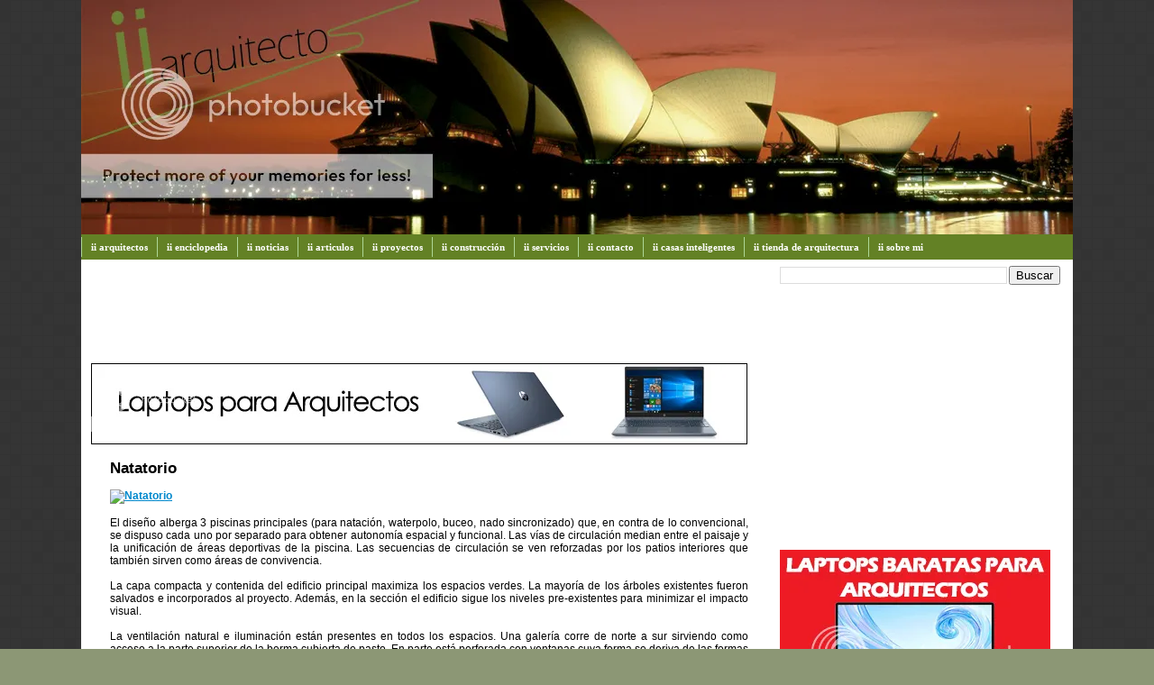

--- FILE ---
content_type: text/html; charset=UTF-8
request_url: https://www.iiarquitectos.com/2012/02/natatorio.html
body_size: 17905
content:
<!DOCTYPE html>
<html dir='ltr' xmlns='http://www.w3.org/1999/xhtml' xmlns:b='http://www.google.com/2005/gml/b' xmlns:data='http://www.google.com/2005/gml/data' xmlns:expr='http://www.google.com/2005/gml/expr'>
<head>
<link href='https://www.blogger.com/static/v1/widgets/2944754296-widget_css_bundle.css' rel='stylesheet' type='text/css'/>
<!-- Google tag (gtag.js) -->
<script async='async' src='https://www.googletagmanager.com/gtag/js?id=G-VC734DEM7M'></script>
<script>
  window.dataLayer = window.dataLayer || [];
  function gtag(){dataLayer.push(arguments);}
  gtag('js', new Date());

  gtag('config', 'G-VC734DEM7M');
</script>
<meta content='text/html; charset=UTF-8' http-equiv='Content-Type'/>
<meta content='blogger' name='generator'/>
<link href='https://www.iiarquitectos.com/favicon.ico' rel='icon' type='image/x-icon'/>
<link href='https://www.iiarquitectos.com/2012/02/natatorio.html' rel='canonical'/>
<link rel="alternate" type="application/atom+xml" title="iiarquitectos - Atom" href="https://www.iiarquitectos.com/feeds/posts/default" />
<link rel="alternate" type="application/rss+xml" title="iiarquitectos - RSS" href="https://www.iiarquitectos.com/feeds/posts/default?alt=rss" />
<link rel="service.post" type="application/atom+xml" title="iiarquitectos - Atom" href="https://www.blogger.com/feeds/2941813690790890825/posts/default" />

<link rel="alternate" type="application/atom+xml" title="iiarquitectos - Atom" href="https://www.iiarquitectos.com/feeds/3010779336176575067/comments/default" />
<!--Can't find substitution for tag [blog.ieCssRetrofitLinks]-->
<link href='http://noticias.arq.com.mx/eyecatcher/590x590/12775.jpg' rel='image_src'/>
<meta content='https://www.iiarquitectos.com/2012/02/natatorio.html' property='og:url'/>
<meta content='Natatorio' property='og:title'/>
<meta content='El diseño alberga 3 piscinas principales (para natación, waterpolo, buceo, nado sincronizado) que, en contra de lo convencional, se dispuso ...' property='og:description'/>
<meta content='https://lh3.googleusercontent.com/blogger_img_proxy/AEn0k_unfUrwB0Q6yQ8ebr3h6OOdv2wn6ZCrHYSnH_5SIL-a2morYk6rg7vT8BVdGqzvmawJdSLu59ZST7943XMnq0ofugh34GH2ynw0rUoIXl8bsgivZ_Fr6fOthQA=w1200-h630-p-k-no-nu' property='og:image'/>
<title>iiarquitectos: Natatorio</title>
<style id='page-skin-1' type='text/css'><!--
/*
-----------------------------------------------
Blogger Template Style
Name: 	  Thisaway (Green)
Designer: Dan Rubin
URL:      www.superfluousbanter.org
Date:     29 Feb 2004
Updated by: Blogger Team
----------------------------------------------- */
/* Variable definitions
====================
<Variable name="textColor" description="Text Color"
type="color" default="#4b6320">
<Variable name="blogTitleColor" description="Blog Title Color"
type="color" default="#f9feee">
<Variable name="blogDescriptionColor" description="Blog Description Color"
type="color" default="#f9feee">
<Variable name="postTitleColor" description="Post Title Color"
type="color" default="#92ba47">
<Variable name="dateHeaderColor" description="Date Header Color"
type="color" default="#b5c88f">
<Variable name="sidebarHeaderColor" description="Sidebar Title Color"
type="color" default="#a9bd80">
<Variable name="mainLinkColor" description="Link Color"
type="color" default="#6a9718">
<Variable name="mainVisitedLinkColor" description="Visited Link Color"
type="color" default="#4d7307">
<Variable name="sidebarLinkColor" description="Sidebar Link Color"
type="color" default="#96c73d">
<Variable name="sidebarVisitedLinkColor"
description="Sidebar Visited Link Color"
type="color" default="#6f9d1c">
<Variable name="bodyFont" description="Text Font"
type="font" default="normal normal 100% Helvetica,Arial,Verdana,'Trebuchet MS', Sans-serif">
<Variable name="headerFont" description="Sidebar Title Font"
type="font"
default="normal bold 100% Helvetica,Arial,Verdana,'Trebuchet MS', Sans-serif">
<Variable name="pageTitleFont" description="Blog Title Font"
type="font"
default="normal bold 200% Helvetica,Arial,Verdana,'Trebuchet MS', Sans-serif">
<Variable name="blogDescriptionFont" description="Blog Description Font"
type="font"
default="normal normal 80% Helvetica,Arial,Verdana,'Trebuchet MS', Sans-serif">
<Variable name="startSide" description="Start side in blog language"
type="automatic" default="left">
<Variable name="endSide" description="End side in blog language"
type="automatic" default="right">
*/
/* global
----------------------------------------------- */
#navbar-iframe {
height:0px;
visibility:hidden;
display:none
}
body {
margin: 0;
text-align: center;
min-width: 1100px;
background: #8C9775 url(https://hosting.photobucket.com/images/t502/Supremopaper/iiback.gif) fixed repeat;
color: #000000;
font-size: small;
}
blockquote {
margin: 0;
padding-top: 0;
padding-right: 10px;
padding-bottom: 0;
padding-left: 10px;
border-left: 6px solid #f9f9f9;
border-right: 6px solid #f9f9f9;
color: #000000;
}
code {
color: #000000;
}
hr {
display: none;
}
/* layout
----------------------------------------------- */
#outer-wrapper {
margin: 0 auto;
width: 1100px;
text-align: left;
font: normal normal 95% Arial, sans-serif;
}
#header-wrapper {
padding-bottom: 0px;
background: url() no-repeat left bottom;
}
#header {
background: #638125 url() repeat-x left bottom;
}
#content-wrapper {
position: relative;
width: 1100px;
background: #ffffff url() repeat-y left top;
}
#main-wrapper {
display: inline; /* fixes a strange ie margin bug */
float: left;
margin-top: 0;
margin-right: 0;
margin-bottom: 0;
margin-left: 3px;
padding: 0;
width: 753px;
word-wrap: break-word; /* fix for long text breaking sidebar float in IE */
overflow: hidden;     /* fix for long non-text content breaking IE sidebar float */
}
#main {
padding-top: 22px;
padding-right: 8px;
padding-bottom: 0;
padding-left: 8px;
background: url() repeat-x left top;
}
.post {
margin-top: 0;
margin-right: 8px;
margin-bottom: 14px;
margin-left: 21px;
padding: 0;
border-bottom: 3px solid #f9f9f9;
}
#comments {
margin-top: 0;
margin-right: 16px;
margin-bottom: 14px;
margin-left: 29px;
padding: 10px;
border: 1px solid #ffffff;
background-color: #ffffff;
}
#sidebar-wrapper {
display: inline; /* fixes a strange ie margin bug */
float: right;
margin-top: 0;
margin-right: 3px;
margin-bottom: 0;
margin-left: 0;
width: 336px;
color: #000000;
line-height: 1.4em;
font-size: 90%;
background: url() repeat left top;
word-wrap: break-word; /* fix for long text breaking sidebar float in IE */
overflow: hidden;     /* fix for long non-text content breaking IE sidebar float */
}
#sidebar {
padding-top: 7px;
padding-right: 11px;
padding-bottom: 0;
padding-left: 14px;
background: url() repeat-y 179px 0;
}
#sidebar .widget {
margin-bottom: 20px;
}
#footer-wrapper {
padding-top: 15px;
background: url() no-repeat left top;
clear: both;
}
#footer {
background: #374915 url(//www.blogblog.com/thisaway_green/bg_footer.gif) repeat-x left top;
text-align: center;
min-height: 2em;
}
/* headings
----------------------------------------------- */
#header h1 {
margin: 0;
padding-top: 24px;
padding-right: 0;
padding-bottom: 0;
padding-left: 84px;
background: url(//www.blogblog.com/thisaway_green/icon_header_left.gif) no-repeat 16px 26px;
}
h2.date-header {
margin: 0;
padding-top: 0;
padding-right: 0;
padding-bottom: 0;
padding-left: 29px;
text-transform: uppercase;
color: #929292;
background: url(//www.blogblog.com/thisaway_green/icon_date.gif) no-repeat 13px 0;
font-size: 80%;
font-weight: normal;
}
.date-header span {
margin-top: 0;
margin-right: 0;
margin-bottom: 0;
margin-left: 5px;
padding-top: 0;
padding-right: 25px;
padding-bottom: 0;
padding-left: 25px;
background: url() no-repeat left 0;
}
.sidebar h2 {
padding-top: 1px;
padding-right: 0;
padding-bottom: 0;
padding-left: 36px;
color: #000000;
background: url() no-repeat left 45%;
font: normal bold 100% Arial, sans-serif;
}
.sidebar .Profile h2 {
color: #809552;
background: url(//www.blogblog.com/thisaway_green/icon_sidebar_profileheading_left.gif) no-repeat left 45%;
}
.post h3 {
margin-top: 13px;
margin-right: 0;
margin-bottom: 13px;
margin-left: 0;
padding: 0;
color: #000000;
font-size: 140%;
}
.post h3 a, .post h3 a:visited {
color: #000000;
}
#comments h4 {
margin-top: 0;
font-size: 120%;
}
/* text
----------------------------------------------- */
#header h1 {
color: #000000;
font: normal bold 200% Arial, sans-serif;
}
#header .description {
margin: 0;
padding-top: 7px;
padding-right: 16px;
padding-bottom: 0;
padding-left: 84px;
color: #f9feee;
font: normal normal 80% Helvetica,Arial,Verdana,'Trebuchet MS', Sans-serif;
}
.post-body p {
line-height: 1.4em;
/* Fix bug in IE5/Win with italics in posts */
margin: 0;
height: 1%;
overflow: visible;
}
.post-footer {
font-size: 80%;
color: #929292;
}
.uncustomized-post-template .post-footer {
text-align: right;
}
.uncustomized-post-template .post-footer .post-author,
.uncustomized-post-template .post-footer .post-timestamp {
display: block;
float: left;
text-align: left;
margin-right: 4px;
}
p.comment-author {
font-size: 83%;
}
.deleted-comment {
font-style:italic;
color:gray;
}
.comment-body p {
line-height: 1.4em;
}
.feed-links {
clear: both;
line-height: 2.5em;
margin-bottom: 0.5em;
margin-left: 29px;
}
#footer .widget {
margin: 0;
padding-top: 0;
padding-right: 0;
padding-bottom: 15px;
padding-left: 55px;
color: #f9feee;
font-size: 90%;
line-height: 1.4em;
background: url() no-repeat 16px 0;
}
/* lists
----------------------------------------------- */
.post ul {
padding-left: 32px;
list-style-type: none;
line-height: 1.4em;
}
.post li {
padding-top: 0;
padding-right: 0;
padding-bottom: 4px;
padding-left: 17px;
background: url(//www.blogblog.com/thisaway_green/icon_list_item_left.gif) no-repeat left 3px;
}
#comments ul {
margin: 0;
padding: 0;
list-style-type: none;
}
#comments li {
padding-top: 0;
padding-right: 0;
padding-bottom: 1px;
padding-left: 17px;
background: url(//www.blogblog.com/thisaway_green/icon_comment.gif) no-repeat left 3px;
}
.sidebar ul {
padding: 0;
list-style-type: none;
line-height: 1.2em;
margin-left: 0;
}
.sidebar li {
padding-top: 0;
padding-right: 0;
padding-bottom: 4px;
padding-left: 17px;
background: url(//www.blogblog.com/thisaway_green/icon_list_item.gif) no-repeat left 3px;
}
#blog-pager-newer-link {
float: left;
margin-left: 29px;
}
#blog-pager-older-link {
float: right;
margin-right: 16px;
}
#blog-pager {
text-align: center;
}
/* links
----------------------------------------------- */
a {
color: #0088cc;
font-weight: bold;
}
a:hover {
color: #0088cc;
}
a.comment-link {
/* ie5.0/win doesn't apply padding to inline elements,
so we hide these two declarations from it */
background/* */:/**/url(//www.blogblog.com/thisaway_green/icon_comment.gif) no-repeat left 45%;
padding-left: 14px;
}
html>body a.comment-link {
/* respecified, for ie5/mac's benefit */
background: url(//www.blogblog.com/thisaway_green/icon_comment.gif) no-repeat left 45%;
padding-left: 14px;
}
.sidebar a {
color: #000000;
}
.sidebar a:hover {
color: #0088cc;
}
#header h1 a {
color: #f9feee;
text-decoration: none;
}
#header h1 a:hover {
color: #cdd9b4;
}
.post h3 a {
text-decoration: none;
}
a img {
border-width: 0;
}
.clear {
clear: both;
line-height: 0;
height: 0;
}
.profile-textblock {
clear: both;
margin-bottom: 10px;
margin-left: 0;
}
.profile-img {
float: left;
margin-top: 0;
margin-right: 5px;
margin-bottom: 5px;
margin-left: 0;
padding: 3px;
border: 1px solid #dbebbd;
}
.profile-link {
padding-top: 0;
padding-right: 0;
padding-bottom: 0;
padding-left: 17px;
background: url(//www.blogblog.com/thisaway_green/icon_profile_left.gif) no-repeat left 0;
}
/** Page structure tweaks for layout editor wireframe */
body#layout #main,
body#layout #sidebar {
padding: 0;
}
/*- Menu Tabs F */
#tabsF {
float:left;
width:120%;
font-size:90%;
}
#tabsF ul {
margin:0;
padding:10px 10px 0 50px;
list-style:none;
}
#tabsF li {
display:inline;
margin:0;
padding:0;
}
#tabsF a {
float:left;
background:url("https://lh3.googleusercontent.com/blogger_img_proxy/AEn0k_sJmNm3WYBlJ1tq13Y4ZFU9Tw8YFei1JpAf5_4WeMgKl40nJXq8YIcKlvgnhs5OkhHkacWoGQGjm98lsgXcYbvRPKoj4YlXT6lC-S7ho-bmOeP0wAwkna-P96KZo_unPoxnxNq1VQ=s0-d") no-repeat left top;
margin:0;
padding:0 0 0 4px;
text-decoration:none;
}
#tabsF a span {
float:left;
display:block;
background:url("https://lh3.googleusercontent.com/blogger_img_proxy/AEn0k_scKrKRXxq9hKKgKM1kH3cgnDpotUSvy0A1QXf_xH2h12_KzbFRvuda8qKhKC_Cwi2QYExiBG8zPSTgoruB_7NAv6Gtz0PLusmKPUni9yqfuYqir9Z2ukEwpnIB9XcaJYyi02K9L40=s0-d") no-repeat right top;
padding:5px 15px 4px 6px;
color:#666;
}
/* Commented Backslash Hack hides rule from IE5-Mac */
#tabsF a span {float:none;}
/* End IE5-Mac hack */
#tabsF a:hover span {
color:#FFF;
}
#tabsF a:hover {
background-position:0% -60px;
}
#tabsF a:hover span {
background-position:100% -60px;
}
/* MENU DOS (Robs)
----------------------------------------------- */
#subnavbar {
background: #638125;
width: 100%;
height: 25px;
font-weight:bold;
color: #FFFFFF;
margin: 0px;
padding: 0px;
font-family:"Tahoma";
}
#subnav {
margin: 0px;
padding: 0px;
}
#subnav ul {
float: left;
list-style: none;
margin: 0px;
padding: 0px;
}
#subnav li {
list-style: none;
margin: 0px;
padding: 0px;
}
#subnav li a, #subnav li a:link, #subnav li a:visited {
color: #FFFFFF;
display: block;
font-size: 11px;
text-transform: ;
text-decoration: none;
margin: 0px 0px 0px 0px;
padding: 5px 10px 5px 10px;
border-left: 1px solid #aed796;
}
#subnav li a:hover, #subnav li a:active {
background: #aed796;
color: #ffffff;
display: block;
text-decoration: none;
margin: 0px 0px 0px 0px;
padding: 5px 10px 5px 10px;
}
#subnav li li a, #subnav li li a:link, #subnav li li a:visited {
background: #638125;
width: 120px;
heigth: 20px
float: none;
margin: 0px;
padding: 5px 10px 5px 10px;
border-bottom: 1px solid #aed796;
border-left: 1px solid #aed796;
border-right: 1px solid #aed796;
}
#subnav li li a:hover, #subnav li li a:active {
background: #aed796;
margin: 0px;
padding: 5px 10px 5px 10px;
}
#subnav li {
float: left;
padding: 0px;
}
#subnav li ul {
z-index: 9999;
position: absolute;
left: -999em;
height: auto;
width: 160px;
margin: 0px;
padding: 0px;
}
#subnav li li {
}
#subnav li ul a {
width: 140px;
}
#subnav li ul a:hover, #subnav li ul a:active {
}
#subnav li ul ul {
margin: -25px 0 0 161px;
}
#subnav li:hover ul ul, #subnav li:hover ul ul ul, #subnav li.sfhover ul ul, #subnav li.sfhover ul ul ul {
left: -999em;
}
#subnav li:hover ul, #subnav li li:hover ul, #subnav li li li:hover ul, #subnav li.sfhover ul, #subnav li li.sfhover ul, #subnav li li li.sfhover ul {
left: auto;
}
#subnav li:hover, #subnav li.sfhover {
position: static;
}
#comment-editor{
width:680px; /*ANCHO */
height:250px; /* ALTO */
margin-left:1px; /* DISTANCIA DESDE LA IZQUIERDA */
}
.comentarios-cb {
background:#f9f9f9; /* Color de fondo */
border:1px solid #f9f9f9; /* Borde */
-moz-border-radius: 7px;
-webkit-border-radius: 7px;
border-radius: 7px;
margin-bottom: 20px;
margin-left:-42px;
}
.comment-body {
padding:10px;
color:#000; /* Color de los comentarios */
}
.comment-timestamp { /* Fecha de los comentarios */
font-style:times;
font-size:9px;
padding-right:10px;
padding-left:10px;
}
#comments-block .comment-footer {
margin-bottom:5px;
}
#comments-block .avatar-image-container {
float:left;
position:static;
margin-right:15px;
margin-left:5px;
margin-top:5px;
}

--></style>
<script src="//rarunach.googlepages.com/hackosphere.js" type="text/javascript"></script>
<link href='https://www.blogger.com/dyn-css/authorization.css?targetBlogID=2941813690790890825&amp;zx=e2459440-74d5-4442-89aa-190fbc9cc886' media='none' onload='if(media!=&#39;all&#39;)media=&#39;all&#39;' rel='stylesheet'/><noscript><link href='https://www.blogger.com/dyn-css/authorization.css?targetBlogID=2941813690790890825&amp;zx=e2459440-74d5-4442-89aa-190fbc9cc886' rel='stylesheet'/></noscript>
<meta name='google-adsense-platform-account' content='ca-host-pub-1556223355139109'/>
<meta name='google-adsense-platform-domain' content='blogspot.com'/>

<!-- data-ad-client=ca-pub-5532305172426632 -->

</head>
<body>
<div class='navbar section' id='navbar'><div class='widget Navbar' data-version='1' id='Navbar1'><script type="text/javascript">
    function setAttributeOnload(object, attribute, val) {
      if(window.addEventListener) {
        window.addEventListener('load',
          function(){ object[attribute] = val; }, false);
      } else {
        window.attachEvent('onload', function(){ object[attribute] = val; });
      }
    }
  </script>
<div id="navbar-iframe-container"></div>
<script type="text/javascript" src="https://apis.google.com/js/platform.js"></script>
<script type="text/javascript">
      gapi.load("gapi.iframes:gapi.iframes.style.bubble", function() {
        if (gapi.iframes && gapi.iframes.getContext) {
          gapi.iframes.getContext().openChild({
              url: 'https://www.blogger.com/navbar/2941813690790890825?po\x3d3010779336176575067\x26origin\x3dhttps://www.iiarquitectos.com',
              where: document.getElementById("navbar-iframe-container"),
              id: "navbar-iframe"
          });
        }
      });
    </script><script type="text/javascript">
(function() {
var script = document.createElement('script');
script.type = 'text/javascript';
script.src = '//pagead2.googlesyndication.com/pagead/js/google_top_exp.js';
var head = document.getElementsByTagName('head')[0];
if (head) {
head.appendChild(script);
}})();
</script>
</div></div>
<div id='outer-wrapper'><div id='wrap2'>
<!-- skip links for text browsers -->
<span id='skiplinks' style='display:none;'>
<a href='#main'>skip to main </a> |
      <a href='#sidebar'>skip to sidebar</a>
</span>
<div id='header-wrapper'>
<div class='header section' id='header'><div class='widget HTML' data-version='1' id='HTML1'>
<div class='widget-content'>
<script language="JavaScript">
<!--
var cuantosbanners =8;
var ahora = new Date()
var segundos = ahora.getSeconds()
var banner = segundos % cuantosbanners;
banner +=1;
if (banner==1) {
texto="";
url="http://www.iiarquitectos.com/";
alt="iiarquitectos";
imagen="https://oi1063.photobucket.com/albums/t502/Supremopaper/ii/banner-ii1.jpg~original";
width="1100";
height="260";
}
if (banner==2) {
texto="";
url="http://www.iiarquitectos.com/";
alt="iiarquitectos";
imagen="https://oi1063.photobucket.com/albums/t502/Supremopaper/ii/banner-ii2.jpg~original";
width="1100";
height="260";
}
if (banner==3) {
texto="";
url="http://www.iiarquitectos.com/";
alt="iiarquitectos";
imagen="https://oi1063.photobucket.com/albums/t502/Supremopaper/ii/banner-ii3.jpg~original";
width="1100";
height="260";
}if (banner==4) {
texto="";
url="http://www.iiarquitectos.com/";
alt="iiarquitectos";
imagen="https://oi1063.photobucket.com/albums/t502/Supremopaper/ii/banner-ii4.jpg~original";
width="1100";
height="260";
}
if (banner==5) {
texto="";
url="http://www.iiarquitectos.com/";
alt="iiarquitectos";
imagen="https://oi1063.photobucket.com/albums/t502/Supremopaper/ii/banner-ii5.jpg~original";
width="1100";
height="260";
}
if (banner==6) {
texto="";
url="http://www.iiarquitectos.com/";
alt="iiarquitectos";
imagen="https://oi1063.photobucket.com/albums/t502/Supremopaper/ii/banner-ii6.jpg~original";
width="1100";
height="260";
}
if (banner==7) {
texto="";
url="http://www.iiarquitectos.com/";
alt="iiarquitectos";
imagen="https://oi1063.photobucket.com/albums/t502/Supremopaper/ii/banner-ii7.jpg~original";
width="1100";
height="260";
}
if (banner==8) {
texto="";
url="http://www.iiarquitectos.com/";
alt="iiarquitectos";
imagen="https://oi1063.photobucket.com/albums/t502/Supremopaper/ii/banner-ii8.jpg~original";
width="1100";
height="260";
}
document.write('<center>');
document.write('<a href=\"' + url + '\" target=\"_blank\">');
document.write('<img src=\"' + imagen + '\" width=')
document.write(width + ' height=' + height + ' ');
document.write('alt=\"' + alt + '\" border=0><br>');
document.write('<small>' + texto + '</small></a>');
document.write('</center>');
//-->
</script>
</div>
<div class='clear'></div>
</div></div>
</div>
<div id='content-wrapper'>
<div id='crosscol-wrapper' style='text-align:center'>
<div class='crosscol section' id='crosscol'><div class='widget HTML' data-version='1' id='HTML13'>
<div class='widget-content'>
<div id="subnavbar">
<ul id="subnav">
<li><a href="http://www.iiarquitectos.com/" title="">ii arquitectos</a>
<ul>
</ul></li><li><a href="http://www.iiarquitectos.com/2010/01/indice-general-de-iienciclopedia-en.html" title="">ii enciclopedia</a>
<ul></ul></li>
<li><a href="http://www.iiarquitectos.com/search/label/ii%20noticias" title="">ii noticias</a>
</li>
<li><a href="http://www.iiarquitectos.com/search/label/ii%20articulos" title="">ii articulos</a>
</li>
<li><a href="http://www.iiarquitectos.com/search/label/ii%20proyectos" title="">ii proyectos</a>
</li>
<li><a href="http://www.iiarquitectos.com/2017/11/servicios-iiarquitectos.html" title="">ii construcción</a>
</li>
<li><a href="http://www.iiarquitectos.com/2017/11/servicios-iiarquitectos.html" title="">ii servicios</a>
</li>
<li><a href="http://www.iiarquitectos.com/search/label/ii%20contacto" title="">ii contacto</a>
</li>
<li><a href="http://www.iiarquitectos.com/2020/02/casa-inteligente.html" title="">ii casas inteligentes</a>
<ul>
<li><a href="http://www.iiarquitectos.com/2020/11/mejores-robots-aspirador.html" title="">Mejores Robots Aspirador</a>
</li>
<li><a href="http://www.iiarquitectos.com/2020/11/focos-inteligentes.html" title="">Focos Inteligentes</a>
</li>
<li><a href="http://www.iiarquitectos.com/2020/05/bocinas-inteligentes.html" title="">Bocinas Inteligentes</a>
</li>
<li><a href="http://www.iiarquitectos.com/2021/02/enchufes-inteligentes.html" title="">Enchufes Inteligentes</a>
</li>
<li><a href="http://www.iiarquitectos.com/2021/04/cerraduras-inteligentes.html" title="">Cerraduras Inteligentes</a>
</li>
<li><a href="http://www.iiarquitectos.com/2020/05/camaras-de-seguridad-inteligentes.html" title="">Cámaras de Seguridad Inteligentes</a>
</li>
</ul>
<li><a href="http://www.iiarquitectos.com/2020/08/tienda-de-arquitectura.html" title="">ii tienda de arquitectura</a>
<ul>
<li><a href="http://www.iiarquitectos.com/2020/08/materiales-para-un-arquitecto.html" title="">Materiales para un Arquitecto</a>
</li>
<li><a href="http://www.iiarquitectos.com/2020/07/mejores-lapices-para-dibujar.html" title="">Mejores Lápices para dibujar</a>
</li>
<li><a href="http://www.iiarquitectos.com/2020/06/mejores-lapices-de-colores.html" title="">Mejores Lápices de Colores</a>
</li>
<li><a href="http://www.iiarquitectos.com/2020/08/mejores-estilografos.html" title="">Mejores Estilógrafos</a>
</li>
<li><a href="http://www.iiarquitectos.com/2020/07/restiradores-para-arquitectos.html" title="">Restiradores para Arquitectos</a>
</li>
<li><a href="http://www.iiarquitectos.com/2020/07/restiradores-baratos.html" title="">Restiradores baratos</a>
</li>
<li><a href="http://www.iiarquitectos.com/2022/06/restiradores-de-madera.html" title="">Restiradores de madera</a>
</li>
<li><a href="http://www.iiarquitectos.com/2020/08/sillas-para-arquitectos.html" title="">Sillas para Arquitectos</a>
</li>
<li><a href="http://www.iiarquitectos.com/2020/08/lamparas-para-arquitectos.html" title="">Lamparas para Arquitectos</a>
</li>
<li><a href="http://www.iiarquitectos.com/2020/06/mejores-laptops-para-arquitectos.html" title="">Mejores Laptops para Arquitectos</a>
</li>
<li><a href="http://www.iiarquitectos.com/2020/08/laptops-baratas-para-arquitectos.html" title="">Laptops baratas para Arquitectos</a>
</li>
<li><a href="http://www.iiarquitectos.com/2020/07/mejores-computadoras-para-arquitectos.html" title="">Computadoras para Arquitectos</a>
</li>
<li><a href="http://www.iiarquitectos.com/2020/06/mejores-tabletas-graficas.html" title="">Mejores Tabletas Gráficas</a>
</li>
<li><a href="http://www.iiarquitectos.com/2020/06/tabletas-graficas-baratas.html" title="">Tabletas Gráficas baratas</a>
</li>
<li><a href="http://www.iiarquitectos.com/2020/02/las-mejores-tabletas-graficas-para-arquitectos-y-disenadores.html" title="">Tabletas Gráficas para Arquitectos</a>
</li>
<li><a href="http://www.iiarquitectos.com/2020/02/cual-tablet-comprar-para-arquitectos-o.html" title="">Tablets para Arquitectos</a>
</li>
<li><a href="http://www.iiarquitectos.com/2020/08/monitor-para-arquitectos.html" title="">Monitor para Arquitectos</a>
</li>
<li><a href="http://www.iiarquitectos.com/2021/10/monitores-baratos.html" title="">Monitores baratos</a>
</li>
<li><a href="http://www.iiarquitectos.com/2021/10/plotter-para-arquitectura.html" title="">Plotter para Arquitectura</a>
</li>
<li><a href="http://www.iiarquitectos.com/2021/05/celular-para-arquitectos.html" title="">Celular para Arquitectos</a>
</li>
<li><a href="http://www.iiarquitectos.com/2020/08/mejores-libros-de-arquitectura.html" title="">Mejores Libros de Arquitectura</a>
</li>
<li><a href="http://www.iiarquitectos.com/2020/08/regalos-para-arquitectos.html" title="">Regalos para Arquitectos</a>
</li>
<li><a href="http://www.iiarquitectos.com/2021/07/relojes-para-arquitectos.html" title="">Relojes para Arquitectos</a>
</li>
<li><a href="https://www.iiarquitectos.com/2022/09/mochilas-para-arquitectos.html" title="">Mochilas para Arquitectos</a>
</li>
</ul>
<li><a href="https://www.iiarquitectos.com/2025/02/sobre-mi.html" title="">ii sobre mi</a>
</li>
</li></li></ul></div>
</div>
<div class='clear'></div>
</div></div>
</div>
<div id='main-wrapper'>
<div class='main section' id='main'><div class='widget HTML' data-version='1' id='HTML12'>
<div class='widget-content'>
<script type="text/javascript"><!--
google_ad_client = "ca-pub-5532305172426632";
google_ad_host = "pub-1556223355139109";
/* iiarquitectos header */
google_ad_slot = "8101679570";
google_ad_width = 728;
google_ad_height = 90;
//-->
</script>
<script type="text/javascript" src="//pagead2.googlesyndication.com/pagead/show_ads.js">
</script>
</div>
<div class='clear'></div>
</div><div class='widget HTML' data-version='1' id='HTML11'>
<div class='widget-content'>
<a href="http://www.iiarquitectos.com/2020/06/mejores-laptops-para-arquitectos.html" target="_blank"><img src="https://i1063.photobucket.com/albums/t502/Supremopaper/ii/laptop%20para%20arquitectos.jpg~original" border="0" alt="Laptos para arquitectos"/></a>
</div>
<div class='clear'></div>
</div><div class='widget Blog' data-version='1' id='Blog1'>
<div class='blog-posts hfeed'>

          <div class="date-outer">
        

          <div class="date-posts">
        
<div class='post-outer'>
<div class='post hentry'>
<a name='3010779336176575067'></a>
<h3 class='post-title entry-title'>
<a href='https://www.iiarquitectos.com/2012/02/natatorio.html'>Natatorio</a>
</h3>
<div class='post-header-line-1'></div>
<div class='post-body' id='post-3010779336176575067'>
<a href="http://www.iiarquitectos.com/search/label/ii%20noticias" target="_blank"><img alt="Natatorio" border="0" src="https://lh3.googleusercontent.com/blogger_img_proxy/AEn0k_unfUrwB0Q6yQ8ebr3h6OOdv2wn6ZCrHYSnH_5SIL-a2morYk6rg7vT8BVdGqzvmawJdSLu59ZST7943XMnq0ofugh34GH2ynw0rUoIXl8bsgivZ_Fr6fOthQA=s0-d" style="width: 700px; height: 400px;"></a><br /><br /><div style="text-align: justify;">El diseño alberga 3 piscinas principales (para natación, waterpolo, buceo, nado sincronizado) que, en contra de lo convencional, se dispuso cada uno por separado para obtener autonomía espacial y funcional. Las vías de circulación median entre el paisaje y la unificación de áreas deportivas de la piscina. Las secuencias de circulación se ven reforzadas por los patios interiores que también sirven como áreas de convivencia.<br /><br />La capa compacta y contenida del edificio principal maximiza los espacios verdes. La mayoría de los árboles existentes fueron salvados e incorporados al proyecto. Además, en la sección el edificio sigue los niveles pre-existentes para minimizar el impacto visual.<br /><br />La ventilación natural e iluminación están presentes en todos los espacios. Una galería corre de norte a sur sirviendo como acceso a la parte superior de la berma cubierta de pasto. En parte está perforada con ventanas cuya forma se deriva de las formas de RUM (Recinto Universitario Mayagez) logo institucional.<br /><br />Un muro blanco con plataformas en voladizo de buceo mejora los aspectos escenográficos de la competición de buceo. Por lo tanto, las escaleras y las áreas de acceso están escondidas detrás del muro de buceo con el fin de enfocar la atención de los espectadores sólo en los ejercicios de buceo.<br /><br />Las dobles claraboyas verticales, como chimeneas que permiten al aire caliente escapar de los principales espacios, al abrir persianas de aluminio fijas. Estas claraboyas también articulan las áreas de entrada, así como define los espacios jerárquicos.<br /><br />La tipología del logotipo Natatorio fue diseñada como parte del proyecto. Las superficies expuestas de concreto fueron usadas con diferentes patrones para controlar los costos y minimizar el mantenimiento. Como una fase posterior, el techo de asientos para el público será incorporado, así como su sistema de iluminación integrado.<br /><br /><a href="http://www.iiarquitectos.com/search/label/ii%20noticias" target="_blank"><img alt="Natatorio" border="0" src="https://lh3.googleusercontent.com/blogger_img_proxy/AEn0k_tKQV1nNIJv_NhjsuJngTRkB24xmwXwkDODnA3M0o7xcF4RKl7jrF5kCZPcAkXj33Bs3rg2R443qyfGyXZFNyP5vOQrUswojgwgOuKGyfJWYPJA2tmVk3qfHiqWag=s0-d" style="width: 700px; height: 400px;"></a><br /><br /><a href="http://www.iiarquitectos.com/search/label/ii%20noticias" target="_blank"><img alt="Natatorio" border="0" src="https://lh3.googleusercontent.com/blogger_img_proxy/AEn0k_s7oRu4G5fxfkJzvHPSOwuNsPJjSZNzAE22edELwU41gQkv6kXiR12wMrWMEtrD7XvzrWbnPtOSw5YGStOx4xbi9D6MieemQ53Ga8Ynt20Ak3htLQ9LLdKcQKNjEQ=s0-d" style="width: 700px; height: 400px;"></a><br /><br /><a href="http://www.iiarquitectos.com/search/label/ii%20noticias" target="_blank"><img alt="Natatorio" border="0" src="https://lh3.googleusercontent.com/blogger_img_proxy/AEn0k_s50RwbMcPPDsLcUaoLEhRt8opPuZW4LOuYYafrm3SkN11S2mqTOScgKRZYuxrTT1O8JdvYjTXx6Vk7cfhMbplQ6o2VVn3OIlGVrLZ77LWEv8dX9VsW2Vx2myWQ=s0-d" style="width: 700px; height: 400px;"></a><br /><br /><a href="http://www.iiarquitectos.com/search/label/ii%20noticias" target="_blank"><img alt="Natatorio" border="0" src="https://lh3.googleusercontent.com/blogger_img_proxy/AEn0k_tio1VYGPMJ4QNrtipV2mLlb2zvQop1A9Bv6w4QTNhyRbh0a17MH4CjsPHWYwXtKVZGvJqDPnxs07DnkOP6SUKbj-wDVarve5uec6HaFxIr-IbSdN0RB2IJE5kRGg=s0-d" style="width: 700px; height: 400px;"></a><br /><br /><a href="http://www.iiarquitectos.com/search/label/ii%20noticias" target="_blank"><img alt="Natatorio" border="0" src="https://lh3.googleusercontent.com/blogger_img_proxy/AEn0k_txtD4skZ7-gqac7ldGUkurG9o0lrepeTKWmij3rjTI7jYekJZGqZj7q9pPjMdSR_blyfxEMCK-5VkpNaJlbNF7PqW5K_V78R9n4Mgub_6K2lLgpfx8HraFQ680CqM=s0-d" style="width: 700px; height: 236px;"></a><br /><br /><div style="text-align: center;"><span style="font-weight: bold;">Por iiarquitectos y arq.com.mx</span></div></div>
<div style='clear: both;'></div>
</div>
<div class='post-footer'>
<div class='post-footer-line post-footer-line-1'><script src="//connect.facebook.net/es_ES/all.js#xfbml=1"></script><fb:like font='arial' href='https://www.iiarquitectos.com/2012/02/natatorio.html' layout='button_count' send='true' show_faces='false' width='180'></fb:like><span class='post-author vcard'>
Posted by
<span class='fn'>CiiL</span>
</span>
<span class='post-timestamp'>
at
<a class='timestamp-link' href='https://www.iiarquitectos.com/2012/02/natatorio.html' rel='bookmark' title='permanent link'><abbr class='published' title='2012-02-04T08:05:00-08:00'>8:05</abbr></a>
</span>
<span class='post-comment-link'>
</span>
<span class='post-icons'>
</span><div class='post-share-buttons'>
<a class='goog-inline-block share-button sb-email' href='https://www.blogger.com/share-post.g?blogID=2941813690790890825&postID=3010779336176575067&target=email' target='_blank' title='Enviar por correo electrónico'><span class='share-button-link-text'>Enviar por correo electrónico</span></a><a class='goog-inline-block share-button sb-blog' href='https://www.blogger.com/share-post.g?blogID=2941813690790890825&postID=3010779336176575067&target=blog' onclick='window.open(this.href, "_blank", "height=270,width=475"); return false;' target='_blank' title='Escribe un blog'><span class='share-button-link-text'>Escribe un blog</span></a><a class='goog-inline-block share-button sb-twitter' href='https://www.blogger.com/share-post.g?blogID=2941813690790890825&postID=3010779336176575067&target=twitter' target='_blank' title='Compartir en X'><span class='share-button-link-text'>Compartir en X</span></a><a class='goog-inline-block share-button sb-facebook' href='https://www.blogger.com/share-post.g?blogID=2941813690790890825&postID=3010779336176575067&target=facebook' onclick='window.open(this.href, "_blank", "height=430,width=640"); return false;' target='_blank' title='Compartir con Facebook'><span class='share-button-link-text'>Compartir con Facebook</span></a><a class='goog-inline-block share-button sb-pinterest' href='https://www.blogger.com/share-post.g?blogID=2941813690790890825&postID=3010779336176575067&target=pinterest' target='_blank' title='Compartir en Pinterest'><span class='share-button-link-text'>Compartir en Pinterest</span></a>
</div>
</div>
<div class='post-footer-line post-footer-line-2'><span class='post-labels'>
Labels:
<a href='https://www.iiarquitectos.com/search/label/ii%20noticias' rel='tag'>ii noticias</a>
</span>
</div>
<div class='post-footer-line post-footer-line-3'></div>
</div>
</div>
<div class='comments' id='comments'>
<a name='comments'></a>
<h4>
0
comments:
        
</h4>
<div id='Blog1_comments-block-wrapper'>
<dl class='avatar-comment-indent' id='comments-block'>
</dl>
</div>
<p class='comment-footer'>
<div class='comment-form'>
<a name='comment-form'></a>
<h4 id='comment-post-message'>Publicar un comentario</h4>
<p>
</p>
<a href='https://www.blogger.com/comment/frame/2941813690790890825?po=3010779336176575067&hl=es&saa=85391&origin=https://www.iiarquitectos.com' id='comment-editor-src'></a>
<iframe allowtransparency='true' class='blogger-iframe-colorize blogger-comment-from-post' frameborder='0' height='410px' id='comment-editor' name='comment-editor' src='' width='100%'></iframe>
<script src='https://www.blogger.com/static/v1/jsbin/2830521187-comment_from_post_iframe.js' type='text/javascript'></script>
<script type='text/javascript'>
      BLOG_CMT_createIframe('https://www.blogger.com/rpc_relay.html');
    </script>
</div>
</p>
<div id='backlinks-container'>
<div id='Blog1_backlinks-container'>
</div>
</div>
</div>
</div>

        </div></div>
      
</div>
<div class='blog-pager' id='blog-pager'>
<span id='blog-pager-newer-link'>
<a class='blog-pager-newer-link' href='https://www.iiarquitectos.com/2012/02/estacion-med-o-med.html' id='Blog1_blog-pager-newer-link' title='Entrada más reciente'>Entrada más reciente</a>
</span>
<span id='blog-pager-older-link'>
<a class='blog-pager-older-link' href='https://www.iiarquitectos.com/2012/02/casa-mediterraneo.html' id='Blog1_blog-pager-older-link' title='Entrada antigua'>Entrada antigua</a>
</span>
<a class='home-link' href='https://www.iiarquitectos.com/'>Inicio</a>
</div>
<div class='clear'></div>
<div class='post-feeds'>
<div class='feed-links'>
Suscribirse a:
<a class='feed-link' href='https://www.iiarquitectos.com/feeds/3010779336176575067/comments/default' target='_blank' type='application/atom+xml'>Enviar comentarios (Atom)</a>
</div>
</div>
</div><div class='widget HTML' data-version='1' id='HTML15'>
<div class='widget-content'>
<a href="http://www.iiarquitectos.com/2020/08/tienda-de-arquitectura.html" target="_blank"><img src="https://hosting.photobucket.com/images/t502/Supremopaper/Tienda_de_arquitectura(1).jpg" border="0" alt="Tienda de Arquitectura" title="Tienda de Arquitectura"/></a>
</div>
<div class='clear'></div>
</div><div class='widget HTML' data-version='1' id='HTML19'>
<div class='widget-content'>
<div style="text-align: justify;">
<b><span style="font-size: x-large;">Tienda de Arquitectura</span></b>:  <span style="font-size: large;">Conoce los mejores materiales, muebles, tecnología, libros y regalos para Arquitectos y estudiantes de Arquitectura en la nueva:</span></div>
<div style="text-align: justify;">
<br /></div>
<div style="text-align: justify;">
<a href="http://www.iiarquitectos.com/2020/08/tienda-de-arquitectura.html" style="font-weight: bold; text-align: center;" target="_blank"><span style="font-size: x-large;">Tienda de Arquitectura</span></a> <span style="font-size: large;">"Por Arquitectos para Arquitectos" donde podrás encontrar los artículos mas destacados para las siguientes categorías:</span></div>
<br />
<b><span style="font-size: large;">Tecnologia para Arquitectos</span></b><br />
<ul>
<li><a href="http://www.iiarquitectos.com/2020/06/mejores-laptops-para-arquitectos.html" target="_blank"><span style="font-size: large;">Mejores Laptops para Arquitectos</span></a></li>
<li><a href="http://www.iiarquitectos.com/2020/08/laptops-baratas-para-arquitectos.html" target="_blank"><span style="font-size: large;">Laptops baratas para Arquitectos</span></a></li>
<li><a href="http://www.iiarquitectos.com/2020/07/mejores-computadoras-para-arquitectos.html" target="_blank"><span style="font-size: large;">Mejores Computadoras para Arquitectos</span></a></li>
<li><a href="http://www.iiarquitectos.com/2020/06/mejores-tabletas-graficas.html" target="_blank"><span style="font-size: large;">Mejores Tabletas Gráficas</span></a></li>
<li><a href="http://www.iiarquitectos.com/2020/06/tabletas-graficas-baratas.html" target="_blank"><span style="font-size: large;">Tabletas Gráficas baratas</span></a></li>
<li><a href="http://www.iiarquitectos.com/2020/02/las-mejores-tabletas-graficas-para-arquitectos-y-disenadores.html" target="_blank"><span style="font-size: large;">Tabletas Gráficas para Arquitectos</span></a></li>
<li><a href="http://www.iiarquitectos.com/2020/02/cual-tablet-comprar-para-arquitectos-o.html" target="_blank"><span style="font-size: large;">Tablets para Arquitectos</span></a></li>
<li><span style="font-size: large;"><a href="http://www.iiarquitectos.com/2020/08/monitor-para-arquitectos.html" target="_blank">Monitor para Arquitectos</a></span></li>
<li><span style="font-size: large;"><a href="http://www.iiarquitectos.com/2021/10/monitores-baratos.html" target="_blank">Monitores baratos</a></span></li>
<li><span style="font-size: large;"><a href="http://www.iiarquitectos.com/2021/05/celular-para-arquitectos.html" target="_blank">Celular para Arquitectos</a></span></li>
<li><span style="font-size: large;"><a href="http://www.iiarquitectos.com/2021/10/plotter-para-arquitectura.html" target="_blank">Plotter para Arquitectura</a></span></li>
</ul>
<b><span style="font-size: large;">Muebles para Arquitectos</span></b><br />
<ul>
<li><a href="http://www.iiarquitectos.com/2020/07/restiradores-para-arquitectos.html" target="_blank"><span style="font-size: large;">Restiradores para Arquitectos</span></a></li>
<li><a href="http://www.iiarquitectos.com/2020/07/restiradores-baratos.html" target="_blank"><span style="font-size: large;">Restiradores baratos</span></a></li>
<li><a href="http://www.iiarquitectos.com/2020/08/sillas-para-arquitectos.html" target="_blank"><span style="font-size: large;">Sillas para Arquitectos</span></a></li>
<li><span style="font-size: large;"><a href="http://www.iiarquitectos.com/2020/08/lamparas-para-arquitectos.html" target="_blank">Lamparas para Arquitectos</a></span></li>
</ul>

<b><span style="font-size: large;">Papelería de Arquitectura</span></b><br />
<ul>
<li><a href="http://www.iiarquitectos.com/2020/08/materiales-para-un-arquitecto.html" target="_blank"><span style="font-size: large;">Materiales para un Arquitecto</span></a></li>
<li><a href="http://www.iiarquitectos.com/2020/07/mejores-lapices-para-dibujar.html" target="_blank"><span style="font-size: large;">Mejores Lápices para dibujar</span></a></li>
<li><a href="http://www.iiarquitectos.com/2020/06/mejores-lapices-de-colores.html" target="_blank"><span style="font-size: large;">Mejores Lápices de Colores</span></a></li>
<li><span style="font-size: large;"><a href="http://www.iiarquitectos.com/2020/08/mejores-estilografos.html" target="_blank">Mejores Estilógrafos</a></span></li>
</ul>
<b><span style="font-size: large;">Libros para Arquitectos</span></b><br />
<ul>
<li><span style="font-size: large;"><a href="http://www.iiarquitectos.com/2020/08/mejores-libros-de-arquitectura.html" target="_blank">Mejores Libros de Arquitectura</a></span></li>
</ul>
<b><span style="font-size: large;">Regalos para Arquitectos</span></b><br />
<ul>
<li><a href="http://www.iiarquitectos.com/2021/07/relojes-para-arquitectos.html" target="_blank"><span style="font-size: large;">Relojes para Arquitectos</span></a></li>
<li><a href="http://www.iiarquitectos.com/2020/08/regalos-para-arquitectos.html" target="_blank"><span style="font-size: large;">Que regalar a un Arquitecto</span></a></li>
</ul>
<b><span style="font-size: large;">Casas Inteligentes</span></b><br />
<ul>
<li><a href="http://www.iiarquitectos.com/2020/11/mejores-robots-aspirador.html" target="_blank"><span style="font-size: large;">Mejores Robots Aspirador</span></a></li>
<li><a href="http://www.iiarquitectos.com/2020/11/focos-inteligentes.html" target="_blank"><span style="font-size: large;">Focos Inteligentes</span></a></li>
<li><a href="http://www.iiarquitectos.com/2020/05/bocinas-inteligentes.html" target="_blank"><span style="font-size: large;">Bocinas Inteligentes</span></a></li>
<li><a href="http://www.iiarquitectos.com/2021/02/enchufes-inteligentes.html" target="_blank"><span style="font-size: large;">Enchufes Inteligentes</span></a></li>
<li><a href="http://www.iiarquitectos.com/2021/04/cerraduras-inteligentes.html" target="_blank"><span style="font-size: large;">Cerraduras Inteligentes</span></a></li>
<li><a href="http://www.iiarquitectos.com/2020/05/camaras-de-seguridad-inteligentes.html" target="_blank"><span style="font-size: large;">Camaras de Seguridad Inteligentes</span></a></li>
</ul>
<br />
<span style="font-size: x-large;"><b>Tecnología&nbsp;para Arquitectos</b></span>
<br />
<a href="http://www.iiarquitectos.com/2020/06/mejores-laptops-para-arquitectos.html" target="_blank"><span style="font-size: x-large;"><b>Mejores Laptops para Arquitectos</b></span></a><br />
<br />
<table bgcolor="#ffffff" border="0"ellpadding="5" style="width: 100%;"><tbody>
<tr> 
<td><center><a href="https://amzn.to/3O2MHN3" target="_blank"><img border="0" height="115" src="https://hosting.photobucket.com/images/t502/Supremopaper/Acer-Nitro-5.jpg" title="Acer Nitro 5" width="200" /></a></center>
</td> 
<td><center><a href="https://amzn.to/2SpebU2" target="_blank"><img border="0" height="115" src="https://hosting.photobucket.com/images/t502/Supremopaper/Dell_G3_15_3500.jpg" title="Dell G3 15 3500" width="200" /></a></center>
</td> 
</tr>
<tr> 
<td><center><a href="https://amzn.to/3O2MHN3" target="_blank"><b>Acer Nitro 5</b></a></center>
</td> 
<td><center><a href="https://amzn.to/2SpebU2" target="_blank"><b>Dell G3 15 3500</b></a></center>
</td> 
</tr>
<tr> 
<td><center><a href="https://amzn.to/3fzSybK" target="_blank"><img border="0" height="45" src="https://oi1063.photobucket.com/albums/t502/Supremopaper/Compra%20La%20mejor%20Tablet/boton-ver-precios-amazon.png" width="180" /></a></center>
</td> 
<td><center><a href="https://amzn.to/3995qDU" target="_blank"><img border="0" height="45" src="https://oi1063.photobucket.com/albums/t502/Supremopaper/Compra%20La%20mejor%20Tablet/boton-ver-precios-amazon.png" width="180" /></a></center>
</td> 
</tr>
</tbody></table>
<br />
<a href="http://www.iiarquitectos.com/2020/07/mejores-computadoras-para-arquitectos.html" target="_blank"><span style="font-size: x-large;"><b>Mejores Computadoras para Arquitectos</b></span></a><br />
<br />
<table bgcolor="#ffffff" border="0" ellpadding="5" style="width: 100%;"><tbody>
<tr> 
<td><center><a href="https://amzn.to/3dqj3ix" style="text-align: left;" target="_blank"><img border="0" height="115" src="https://hosting.photobucket.com/images/t502/Supremopaper/Acer_Aspire_C27.jpg" title="Acer Aspire C27" width="200" /></a></center>
</td> 
<td><center><a href="https://amzn.to/3iPInPR" target="_blank"><img border="0" height="115" src="https://hosting.photobucket.com/images/t502/Supremopaper/Asus_aio_v241.jpg" title="Asus AIO v241" width="200" /></a></center>
</td> 
</tr>
<tr> 
<td><center><a href="https://amzn.to/3dqj3ix" target="_blank"><b>Acer Aspire C27</b></a></center>
</td> 
<td><center><a href="https://amzn.to/3iPInPR" target="_blank"><b>Asus AIO v241</b></a></center>
</td> 
</tr>
<tr> 
<td><center><a href="https://amzn.to/3dqj3ix" target="_blank"><img border="0" height="45" src="https://oi1063.photobucket.com/albums/t502/Supremopaper/Compra%20La%20mejor%20Tablet/boton-ver-precios-amazon.png" width="180" /></a></center>
</td> 
<td><center><a href="https://amzn.to/3iPInPR" target="_blank"><img border="0" height="45" src="https://oi1063.photobucket.com/albums/t502/Supremopaper/Compra%20La%20mejor%20Tablet/boton-ver-precios-amazon.png" width="180" /></a></center>
</td> 
</tr>
</tbody></table>
<br />
<a href="http://www.iiarquitectos.com/2020/06/mejores-tabletas-graficas.html" target="_blank"><span style="font-size: x-large;"><b>Mejores Tabletas Gráficas</b></span></a><br />
<br />
<table bgcolor="#ffffff" border="0" ellpadding="5" style="width: 100%;"><tbody>
<tr> 
<td><center><a href="https://amzn.to/39FirCm" target="_blank"><img alt="Wacom Intous CTL4100" border="0" height="115" src="https://hosting.photobucket.com/images/t502/Supremopaper/Wacom_Bamboo_CTL4100.jpg" title="Wacom Intous CTL4100" width="200" /></a></center>
</td> 
<td><center><a href="https://amzn.to/2GZ572L" target="_blank"><img alt="Huion Inspiroy H640p" border="0" height="115" src="https://hosting.photobucket.com/images/t502/Supremopaper/Huion_Inspiroy_H640p.jpg" title="Huion Inspiroy H640p" width="200" /></a></center>
</td> 
</tr>
<tr> 
<td><center><a href="https://amzn.to/39FirCm" target="_blank"><b>Wacom Intous CTL4100</b></a></center>
</td> 
<td><center><a href="https://amzn.to/2GZ572L" target="_blank"><b>Huion Inspiroy H640</b></a></center>
</td> 
</tr>
<tr> 
<td><center><a href="https://amzn.to/39FirCm" target="_blank"><img border="0" height="45" src="https://oi1063.photobucket.com/albums/t502/Supremopaper/Compra%20La%20mejor%20Tablet/boton-ver-precios-amazon.png" width="180" /></a></center>
</td> 
<td><center><a href="https://amzn.to/2GZ572L" target="_blank"><img border="0" height="45" src="https://oi1063.photobucket.com/albums/t502/Supremopaper/Compra%20La%20mejor%20Tablet/boton-ver-precios-amazon.png" width="180" /></a></center>
</td> 
</tr>
</tbody></table>
<br/>
<a href="http://www.iiarquitectos.com/2020/08/monitor-para-arquitectos.html" target="_blank"><span style="font-size: x-large;"><b>Monitor para Arquitectos</b></span></a><br />
<br />
<table bgcolor="#ffffff" border="0" ellpadding="5" style="width: 100%;"><tbody>
<tr> 
<td><center><a href="https://amzn.to/34l5Ch3" style="text-align: justify;" target="_blank"><img alt="BenQ GW2780 Monitor" border="0" height="115" src="https://hosting.photobucket.com/images/t502/Supremopaper/BenQ_GW2780_Monitor.jpg" title="BenQ GW2780 Monitor" width="200" /></a></center>
</td> 
<td><center><a href="https://amzn.to/2E2SId3" style="text-align: justify;" target="_blank"><img alt="BenQ GW2480 Monitor" border="0" height="115" src="https://hosting.photobucket.com/images/t502/Supremopaper/BenQ_GW2480_Monitor.jpg" title="BenQ GW2480 Monitor" width="200" /></a></center>
</td> 
</tr>
<tr> 
<td><center><a href="https://amzn.to/34l5Ch3" style="text-align: center;" target="_blank"><b>BenQ GW2780 Monitor</b></a></center>
</td> 
<td><center><a href="https://amzn.to/2E2SId3" style="text-align: center;" target="_blank"><b>BenQ GW2480 Monitor</b></a></center>
</td> 
</tr>
<tr> 
<td><center><a href="https://amzn.to/34l5Ch3" target="_blank"><img border="0" height="45" src="https://oi1063.photobucket.com/albums/t502/Supremopaper/Compra%20La%20mejor%20Tablet/boton-ver-precios-amazon.png" width="180" /></a></center>
</td> 
<td><center><a href="https://amzn.to/2E2SId3" target="_blank"><img border="0" height="45" src="https://oi1063.photobucket.com/albums/t502/Supremopaper/Compra%20La%20mejor%20Tablet/boton-ver-precios-amazon.png" width="180" /></a></center>
</td> 
</tr>
</tbody></table>
<br />
<span style="font-size: x-large;"><b>Muebles para Arquitectos</b></span>
<br />
<a href="http://www.iiarquitectos.com/2020/07/restiradores-para-arquitectos.html" target="_blank"><span style="font-size: x-large;"><b>Mejores Restiradores para Arquitectos</b></span></a>
<br />
<table bgcolor="#ffffff" border="0" ellpadding="5" style="width: 100%;"><tbody>
<tr> 
<td><center><a href="https://amzn.to/38CQZG9" target="_blank"><img alt="Studio Designs 10055" border="0" height="116" src="https://hosting.photobucket.com/images/t502/Supremopaper/Studio_Designs_10055_mesa_para_trabajos_manuales_2_piezas_PlateadoVidrio_Azul.jpg" title="Studio Designs 10055" width="200" /></a></center>
</td> 
<td><center><a href="https://amzn.to/3loFkQi" style="text-align: left;" target="_blank"><img alt="Studio Designs 10072" border="0" height="116" src="https://hosting.photobucket.com/images/t502/Supremopaper/Mesa_de_Arquitectura.jpg" title="Studio Designs 10072" width="200" /></a></center>
</td> 
</tr>
<tr> 
<td><center><a href="https://amzn.to/38CQZG9" style="font-weight: bold;" target="_blank">Studio Designs 10055</a></center>
</td> 
<td><center><a href="https://amzn.to/3loFkQi" style="font-weight: bold;" target="_blank">Studio Designs 10072</a></center>
</td> 
</tr>
<tr> 
<td><center><a href="https://amzn.to/38CQZG9" target="_blank"><img border="0" height="45" src="https://oi1063.photobucket.com/albums/t502/Supremopaper/Compra%20La%20mejor%20Tablet/boton-ver-precios-amazon.png" width="180" /></a></center>
</td> 
<td><center><a href="https://amzn.to/3loFkQi" target="_blank"><img border="0" height="45" src="https://oi1063.photobucket.com/albums/t502/Supremopaper/Compra%20La%20mejor%20Tablet/boton-ver-precios-amazon.png" width="180" /></a></center>
</td> 
</tr>
</tbody></table>
<br />
<a href="http://www.iiarquitectos.com/2020/08/sillas-para-arquitectos.html" target="_blank"><span style="font-size: x-large;"><b>Sillas para Arquitectos</b></span></a><br />
<br />
<table bgcolor="#ffffff" border="0" ellpadding="5" style="width: 100%;"><tbody>
<tr> 
<td><center><a href="https://amzn.to/3cyW58g " style="text-align: left;" target="_blank"><img alt="Flash Furniture Mid Back" border="0" height="116" src="https://hosting.photobucket.com/images/t502/Supremopaper/Flash_Furniture_Mid_Back.jpg" title="Flash Furniture Mid Back" width="200" /></a></center>
</td> 
<td><center><a href="https://amzn.to/3vckwB3" style="text-align: start;" target="_blank"><img alt="Modway Charge Drafting Chair In Black" border="0" height="116" src="https://hosting.photobucket.com/images/t502/Supremopaper/Modway_Charge_Drafting_Chair_In_Black.jpg" title="Modway Charge Drafting Chair In Black" width="200" /></a></center>
</td> 
</tr>
<tr> 
<td><center><a href="https://amzn.to/3cyW58g" target="_blank"><b>Flash Furniture Mid Back</b></a></center>
</td> 
<td><center><a href="https://amzn.to/3vckwB3" target="_blank"><b>Modway Charge Drafting</b></a></center>
</td> 
</tr>
<tr> 
<td><center><a href="https://amzn.to/3cyW58g " target="_blank"><img border="0" height="45" src="https://oi1063.photobucket.com/albums/t502/Supremopaper/Compra%20La%20mejor%20Tablet/boton-ver-precios-amazon.png" width="180" /></a></center>
</td> 
<td><center><a href="https://amzn.to/3vckwB3" target="_blank"><img border="0" height="45" src="https://oi1063.photobucket.com/albums/t502/Supremopaper/Compra%20La%20mejor%20Tablet/boton-ver-precios-amazon.png" width="180" /></a></center>
</td> 
</tr>
</tbody></table>
<br />
<a href="http://www.iiarquitectos.com/2020/08/lamparas-para-arquitectos.html" target="_blank"><span style="font-size: x-large;"><b>Lamparas para Arquitectos</b></span></a><br />
<br />
<table bgcolor="#ffffff" border="0" ellpadding="5" style="width: 100%;"><tbody>
<tr> 
<td><center><a href="https://amzn.to/3luHtuT" style="text-align: start;" target="_blank"><img alt="Lámpara LED JOLY JOY" border="0" height="115" src="https://hosting.photobucket.com/images/t502/Supremopaper/Lampara_LED_JOLY_JOY.jpg" title="Lámpara LED JOLY JOY" width="200" /></a></center>
</td> 
<td><center><a href="https://amzn.to/32tqEro" style="text-align: start;" target="_blank"><img alt="Lámpara Globe Electric" border="0" height="115" src="https://hosting.photobucket.com/images/t502/Supremopaper/Lampara_Globe_Electric.jpg" title="Lámpara Globe Electric" width="200" /></a></center>
</td> 
</tr>
<tr> 
<td><center><a href="https://amzn.to/3luHtuT" target="_blank"><b>Lámpara LED JOLY JOY</b></a></center>
</td> 
<td><center><a href="https://amzn.to/32tqEro" target="_blank"><b>Lámpara Globe Electric</b></a></center>
</td> 
</tr>
<tr> 
<td><center><a href="https://amzn.to/3luHtuT" target="_blank"><img border="0" height="45" src="https://oi1063.photobucket.com/albums/t502/Supremopaper/Compra%20La%20mejor%20Tablet/boton-ver-precios-amazon.png" width="180" /></a></center>
</td> 
<td><center><a href="https://amzn.to/32tqEro" target="_blank"><img border="0" height="45" src="https://oi1063.photobucket.com/albums/t502/Supremopaper/Compra%20La%20mejor%20Tablet/boton-ver-precios-amazon.png" width="180" /></a></center>
</td> 
</tr>
</tbody></table>
<br />
<span style="font-size: x-large;"><b>Papelería de Arquitectura</b></span>
<br />
<a href="http://www.iiarquitectos.com/2020/08/materiales-para-un-arquitecto.html" target="_blank"><span style="font-size: x-large;"><b>Materiales para un Arquitecto</b></span></a><br />
<br />
<table bgcolor="#ffffff" border="0" ellpadding="5" style="width: 100%;"><tbody>
<tr> 
<td><center><a href="https://amzn.to/3i3mtbI" target="_blank"><img alt="Cuaderno para bocetos" border="0" height="116" src="https://hosting.photobucket.com/images/t502/Supremopaper/Cuaderno_para_bocetos.jpg" title="Cuaderno para bocetos" width="200" /></a></center>
</td> 
<td><center><a href="https://amzn.to/3fYas5Z" target="_blank"><img alt="Marcadores" border="0" height="116" src="https://hosting.photobucket.com/images/t502/Supremopaper/Marcadores.jpg" title="Marcadores" width="200" /></a></center>
</td> 
</tr>
<tr> 
<td><center><a href="https://amzn.to/3i3mtbI" style="font-weight: bold;" target="_blank">Cuadernos de dibujo/ Blocs</a></center>
</td> 
<td><center><a href="https://amzn.to/3fYas5Z" style="font-weight: bold;" target="_blank">Marcadores</a></center>
</td> 
</tr>
<tr> 
<td><center><a href="https://amzn.to/3i3mtbI" target="_blank"><img border="0" height="45" src="https://oi1063.photobucket.com/albums/t502/Supremopaper/Compra%20La%20mejor%20Tablet/boton-ver-precios-amazon.png" width="180" /></a></center>
</td> 
<td><center><a href="https://amzn.to/3fYas5Z" target="_blank"><img border="0" height="45" src="https://oi1063.photobucket.com/albums/t502/Supremopaper/Compra%20La%20mejor%20Tablet/boton-ver-precios-amazon.png" width="180" /></a></center>
</td> 
</tr>
</tbody></table>
<br />
<a href="http://www.iiarquitectos.com/2020/07/mejores-lapices-para-dibujar.html" target="_blank"><span style="font-size: x-large;"><b>Mejores Lápices para dibujar</b></span></a><br />
<br />
<table bgcolor="#ffffff" border="0" ellpadding="5" style="width: 100%;"><tbody>
<tr> 
<td><center><a href="https://amzn.to/31Ni2wQ" target="_blank"><img alt="Lápices de dibujo Derwent Graphic B-9H" border="0" height="116" src="https://hosting.photobucket.com/images/t502/Supremopaper/La_pices_de_dibujo_Derwent_Graphic_B_9H.jpg" title="Lápices de dibujo Derwent Graphic B-9H" width="200" /></a></center>
</td> 
<td><center><a href="https://amzn.to/2BF6wJq" target="_blank"><img alt="Lápices de dibujo Derwent Graphic 6B-4H" border="0" height="116" src="https://hosting.photobucket.com/images/t502/Supremopaper/La_pices_de_dibujo_Derwent_Graphic_6B_4H.jpg" title="Lápices de dibujo Derwent Graphic 6B-4H" width="200" /></a></center>
</td> 
</tr>
<tr> 
<td><center><b style="text-align: justify;"><span style="text-align: center;"><a href="https://amzn.to/31Ni2wQ" target="_blank">Lápices de dibujo Derwent Graphic B - 9H</a></span></b></center>
</td> 
<td><center><b style="text-align: justify;"><span style="text-align: center;"><a href="https://amzn.to/2BF6wJq" target="_blank">Lápices de dibujo Derwent Graphic 6B- 4H</a></span></b></center>
</td> 
</tr>
<tr> 
<td><center><b style="text-align: justify;"><a href="https://amzn.to/31Ni2wQ" style="font-weight: 400; text-align: center;" target="_blank"><img border="0" height="45" src="https://oi1063.photobucket.com/albums/t502/Supremopaper/Compra%20La%20mejor%20Tablet/boton-ver-precios-amazon.png" width="180" /></a></b></center>
</td> 
<td><center><b style="text-align: justify;"><a href="https://amzn.to/2BF6wJq" style="font-weight: 400; text-align: center;" target="_blank"><img border="0" height="45" src="https://oi1063.photobucket.com/albums/t502/Supremopaper/Compra%20La%20mejor%20Tablet/boton-ver-precios-amazon.png" width="180" /></a></b></center>
</td> 
</tr>
</tbody></table>
<br />
<a href="http://www.iiarquitectos.com/2020/08/materiales-para-un-arquitecto.html" target="_blank"><span style="font-size: x-large;"><b>Mejores Lápices de Colores</b></span></a><br />
<br />
<table bgcolor="#ffffff" border="0" ellpadding="5" style="width: 100%;"><tbody>
<tr> 
<td><center><a href="https://amzn.to/2zj5hyu" target="_blank"><img alt="Prismacolor Premier 72 lápices de colores" border="0" height="116" src="https://hosting.photobucket.com/images/t502/Supremopaper/Prismacolor_Premier_72_la_pices_de_colores.jpg" title="Prismacolor Premier 72 lápices de colores" width="200" /></a></center>
</td> 
<td><center><a href="https://amzn.to/37adb9I" target="_blank"><img alt="Prismacolor Premier 150 lápices de colores" border="0" height="116" src="https://hosting.photobucket.com/images/t502/Supremopaper/Prismacolor_Premier_150_la_pices_de_colores.jpg" title="Prismacolor Premier 150 lápices de colores" width="200" /></a></center>
</td> 
</tr>
<tr> 
<td><center><b style="text-align: justify;"><span style="text-align: center;"><a href="https://amzn.to/2zj5hyu" target="_blank">Prismacolor Premier 72 lápices de colores</a></span></b></center>
</td> 
<td><center><b style="text-align: justify;"><span style="text-align: center;"><a href="https://amzn.to/37adb9I" target="_blank">Prismacolor Premier 150 lápices de colores</a></span></b></center>
</td> 
</tr>
<tr> 
<td><center><a href="https://amzn.to/2zj5hyu" target="_blank"><img border="0" height="45" src="https://oi1063.photobucket.com/albums/t502/Supremopaper/Compra%20La%20mejor%20Tablet/boton-ver-precios-amazon.png" width="180" /></a></center>
</td> 
<td><center><a href="https://amzn.to/37adb9I" target="_blank"><img border="0" height="45" src="https://oi1063.photobucket.com/albums/t502/Supremopaper/Compra%20La%20mejor%20Tablet/boton-ver-precios-amazon.png" width="180" /></a></center>
</td> 
</tr>
</tbody></table>
<br />
<a href="http://www.iiarquitectos.com/2020/08/mejores-estilografos.html" target="_blank"><span style="font-size: x-large;"><b>Mejores Estilógrafos</b></span></a><br />
<br />
<table bgcolor="#ffffff" border="0" ellpadding="5" style="width: 100%;"><tbody>
<tr> 
<td><center><a href="https://amzn.to/2OQKs1s" style="text-align: start;" target="_blank"><img alt="Sakura juego de 6 estilógrafos color negro" border="0" height="116" src="https://hosting.photobucket.com/images/t502/Supremopaper/Sakura_juego_de_6_estilografos_color_negro.jpg" title="Sakura juego de 6 estilógrafos color negro" width="200" /></a></center>
</td> 
<td><center><a href="https://amzn.to/2BqDYmN" style="text-align: start;" target="_blank"><img alt="Prismacolor Premier estilógrafos punta fina" border="0" height="116" src="https://hosting.photobucket.com/images/t502/Supremopaper/Prismacolor_Premier_estilografos_punta_fina.jpg" title="Prismacolor Premier estilógrafos punta fina" width="200" /></a></center>
</td> 
</tr>
<tr> 
<td><center><b style="text-align: justify;"><span style="text-align: center;"><a href="https://amzn.to/2OQKs1s" target="_blank">Sakura juego de 6 estilógrafos</a></span></b></center>
</td> 
<td><center><b style="text-align: justify;"><span style="text-align: center;"><a href="https://amzn.to/2BqDYmN" target="_blank">Prismacolor Premier estilógrafos</a></span></b></center>
</td> 
</tr>
<tr> 
<td><center><a href="https://amzn.to/2OQKs1s" style="font-size: large;" target="_blank"><img border="0" height="45" src="https://oi1063.photobucket.com/albums/t502/Supremopaper/Compra%20La%20mejor%20Tablet/boton-ver-precios-amazon.png" width="180" /></a></center>
</td> 
<td><center><a href="https://amzn.to/2BqDYmN" style="font-size: large;" target="_blank"><img border="0" height="45" src="https://oi1063.photobucket.com/albums/t502/Supremopaper/Compra%20La%20mejor%20Tablet/boton-ver-precios-amazon.png" width="180" /></a></center>
</td> 
</tr>
</tbody></table>
<br />
<span style="font-size: x-large;"><b>Libros para Arquitectos</b></span>
<br />
<a href="http://www.iiarquitectos.com/2020/08/mejores-libros-de-arquitectura.html" target="_blank"><span style="font-size: x-large;"><b>Mejores Libros de Arquitectura</b></span></a><br />
<br />
<table bgcolor="#ffffff" border="0" ellpadding="5" style="width: 100%;"><tbody>
<tr> 
<td><center><a href="https://amzn.to/3f01ngv" style="text-align: left;" target="_blank"><img alt="Yes is More" border="0" height="157" src="https://hosting.photobucket.com/images/t502/Supremopaper/Yes_is_more.jpg" title="Yes is More" width="200" /></a></center>
</td> 
<td><center><a href="https://amzn.to/3vyI7MH" style="text-align: left;" target="_blank"><img alt="La Arquitectura del poder" border="0" height="157" src="https://hosting.photobucket.com/images/t502/Supremopaper/La_Arquitectura_del_poder.jpg" title="La Arquitectura del poder" width="200" /></a></center>
</td> 
</tr>
<tr> 
<td><center><a href="https://amzn.to/3f01ngv" style="font-weight: bold; text-align: justify;" target="_blank">Yes is More</a></center>
</td> 
<td><center><a href="https://amzn.to/3vyI7MH" style="font-weight: bold; text-align: justify;" target="_blank">La Arquitectura del Poder</a></center>
</td> 
</tr>
<tr> 
<td><center><a href="https://amzn.to/3f01ngv" target="_blank"><img border="0" height="45" src="https://oi1063.photobucket.com/albums/t502/Supremopaper/Compra%20La%20mejor%20Tablet/boton-ver-precios-amazon.png" width="180" /></a></center>
</td> 
<td><center><a href="https://amzn.to/3vyI7MH" target="_blank"><img border="0" height="45" src="https://oi1063.photobucket.com/albums/t502/Supremopaper/Compra%20La%20mejor%20Tablet/boton-ver-precios-amazon.png" width="180" /></a></center>
</td> 
</tr>
</tbody></table>
<br />
<span style="font-size: x-large;"><b>Que regalar a un Arquitecto</b></span>
<br />
<a href="http://www.iiarquitectos.com/2020/08/regalos-para-arquitectos.html" target="_blank"><span style="font-size: x-large;"><b>Regalos para Arquitectos</b></span></a><br />
<br />
<table bgcolor="#ffffff" border="0" ellpadding="5" style="width: 100%;"><tbody>
<tr> 
<td><center><a href="https://amzn.to/2XnN3o6" style="text-align: start;" target="_blank"><img alt="Lego Architecture Paris" border="0" height="116" src="https://hosting.photobucket.com/images/t502/Supremopaper/Lego_Architecture_Paris.jpg?" title="Lego Architecture París" width="200" /></a></center>
</td> 
<td><center><a href="https://amzn.to/30lmEZY" style="text-align: start;" target="_blank"><img alt="Set de lápices" border="0" height="116" src="https://hosting.photobucket.com/images/t502/Supremopaper/Set_de_lapices.jpg" title="Set de lápices" width="200" /></a></center>
</td> 
</tr>
<tr> 
<td><center><a href="https://amzn.to/2XnN3o6" style="font-weight: bold;" target="_blank">Lego Architecture París</a></center>
</td> 
<td><center><a href="https://amzn.to/30lmEZY" style="font-weight: bold;" target="_blank">Set de lápices</a></center>
</td> 
</tr>
<tr> 
<td><center><a href="https://amzn.to/2XnN3o6" target="_blank"><img border="0" height="45" src="https://oi1063.photobucket.com/albums/t502/Supremopaper/Compra%20La%20mejor%20Tablet/boton-ver-precios-amazon.png" width="180" /></a></center>
</td> 
<td><center><a href="https://amzn.to/30lmEZY" target="_blank"><img border="0" height="45" src="https://oi1063.photobucket.com/albums/t502/Supremopaper/Compra%20La%20mejor%20Tablet/boton-ver-precios-amazon.png" width="180" /></a></center>
</td> 
</tr>
</tbody></table>
<br />
<span style="font-size: x-large;"><b>Casas Inteligentes</b></span>
<br />
<a href="http://www.iiarquitectos.com/2020/11/focos-inteligentes.html" target="_blank"><span style="font-size: x-large;"><b>Focos Inteligentes</b></span></a><br />
<br />
<table bgcolor="#ffffff" border="0" ellpadding="5" style="width: 100%;"><tbody>
<tr> 
<td><center><a href="https://amzn.to/3jVkGGA" style="text-align: left;" target="_blank"><img alt="Focos inteligentes Philips Hue" border="0" height="115" src="https://hosting.photobucket.com/images/t502/Supremopaper/Focos_inteligentes_Philips_Hue.jpg?width=1920&amp;height=1080&amp;fit=bounds" title="Focos inteligentes Philips Hue" width="200" /></a></center>
</td> 
<td><center><a href="https://amzn.to/321S73U" style="text-align: left;" target="_blank"><img alt="Focos inteligentes Peteme" border="0" height="115" src="https://hosting.photobucket.com/images/t502/Supremopaper/Focos_inteligentes_Peteme.jpg?width=1920&amp;height=1080&amp;fit=bounds" title="Focos inteligentes Peteme" width="200" /></a></center>
</td> 
</tr>
<tr> 
<td><center><a href="https://amzn.to/3jVkGGA" target="_blank"><b>Focos inteligentes Philips Hue</b></a></center>
</td> 
<td><center><a href="https://amzn.to/321S73U" target="_blank"><b>Focos inteligentes Peteme</b></a></center>
</td> 
</tr>
<tr> 
<td><center><a href="https://amzn.to/3jVkGGA" target="_blank"><img border="0" height="45" src="https://oi1063.photobucket.com/albums/t502/Supremopaper/Compra%20La%20mejor%20Tablet/boton-ver-precios-amazon.png" width="180" /></a></center>
</td> 
<td><center><a href="https://amzn.to/321S73U" target="_blank"><img border="0" height="45" src="https://oi1063.photobucket.com/albums/t502/Supremopaper/Compra%20La%20mejor%20Tablet/boton-ver-precios-amazon.png" width="180" /></a></center>
</td> 
</tr>
</tbody></table>
<br />
<a href="http://www.iiarquitectos.com/2020/05/bocinas-inteligentes.html" target="_blank"><span style="font-size: x-large;"><b>Bocinas Inteligentes</b></span></a><br />
<br />
<table bgcolor="#ffffff" border="0" ellpadding="5" style="width: 100%;"><tbody>
<tr> 
<td><center><a href="https://amzn.to/3qewuGQ" style="text-align: left;" target="_blank"><img alt="Echo Dot 4ta Generación" border="0" height="115" src="https://hosting.photobucket.com/images/t502/Supremopaper/Echo_Dot_4ta_Generacion.jpg" title="Echo Dot 4ta Generación" width="200" /></a></center>
</td> 
<td><center><a href="https://amzn.to/2Pyedru" style="text-align: left;" target="_blank"><img alt="Echo Dot 3ra Generación" border="0" height="115" src="https://hosting.photobucket.com/images/t502/Supremopaper/Echo_Dot_3ra_Generacion.jpg" title="Echo Dot 3ra Generación" width="200" /></a></center>
</td> 
</tr>
<tr> 
<td><center><a href="https://amzn.to/3qewuGQ" target="_blank"><b>Echo Dot 4ta Generación</b></a></center>
</td> 
<td><center><a href="https://amzn.to/2Pyedru" target="_blank"><b>Echo Dot 3ra Generación</b></a></center>
</td> 
</tr>
<tr> 
<td><center><a href="https://amzn.to/3qewuGQ" target="_blank"><img border="0" height="45" src="https://oi1063.photobucket.com/albums/t502/Supremopaper/Compra%20La%20mejor%20Tablet/boton-ver-precios-amazon.png" width="180" /></a></center>
</td> 
<td><center><a href="https://amzn.to/2Pyedru" target="_blank"><img border="0" height="45" src="https://oi1063.photobucket.com/albums/t502/Supremopaper/Compra%20La%20mejor%20Tablet/boton-ver-precios-amazon.png" width="180" /></a></center>
</td> 
</tr>
</tbody></table>
<br />
<br />
<a href="http://www.iiarquitectos.com/2020/11/mejores-robots-aspirador.html" target="_blank"><span style="font-size: x-large;"><b>Mejores Robots Aspirador</b></span></a><br />
<table bgcolor="#ffffff" border="0" ellpadding="5" style="width: 100%;"><tbody>
<tr> 
<td><center><a href="https://amzn.to/2Jqmt9L" target="_blank"><img alt="Roomba 621" border="0" height="115" src="https://hosting.photobucket.com/images/t502/Supremopaper/Roomba_621.jpg" title="Roomba 621" width="200" /></a></center>
</td> 
<td><center><a href="https://amzn.to/2I23QIT" target="_blank"><img alt="iRobot Roomba 960" border="0" height="115" src="https://hosting.photobucket.com/images/t502/Supremopaper/iRobot_Roomba_960.jpg" title="iRobot Roomba 960" width="200" /></a></center>
</td> 
</tr>
<tr> 
<td><center><a href="https://amzn.to/2Jqmt9L" target="_blank"><b>iRobot Roomba 621</b></a></center>
</td> 
<td><center><a href="https://amzn.to/2I23QIT" target="_blank"><b>iRobot Roomba 960</b></a></center>
</td> 
</tr>
<tr> 
<td><center><a href="https://amzn.to/2Jqmt9L" target="_blank"><img border="0" height="45" src="https://oi1063.photobucket.com/albums/t502/Supremopaper/Compra%20La%20mejor%20Tablet/boton-ver-precios-amazon.png" width="180" /></a></center>
</td> 
<td><center><a href="https://amzn.to/2I23QIT" target="_blank"><img border="0" height="45" src="https://oi1063.photobucket.com/albums/t502/Supremopaper/Compra%20La%20mejor%20Tablet/boton-ver-precios-amazon.png" width="180" /></a></center>
</td> 
</tr>
</tbody></table>
<br />
</div>
<div class='clear'></div>
</div></div>
</div>
<div id='sidebar-wrapper'>
<div class='sidebar section' id='sidebar'><div class='widget BlogSearch' data-version='1' id='BlogSearch1'>
<div class='widget-content'>
<div id='BlogSearch1_form'>
<form action='https://www.iiarquitectos.com/search' class='gsc-search-box' target='_top'>
<table cellpadding='0' cellspacing='0' class='gsc-search-box'>
<tbody>
<tr>
<td class='gsc-input'>
<input autocomplete='off' class='gsc-input' name='q' size='10' title='search' type='text' value=''/>
</td>
<td class='gsc-search-button'>
<input class='gsc-search-button' title='search' type='submit' value='Buscar'/>
</td>
</tr>
</tbody>
</table>
</form>
</div>
</div>
<div class='clear'></div>
</div><div class='widget HTML' data-version='1' id='HTML14'>
<div class='widget-content'>
<script type="text/javascript"><!--
google_ad_client = "ca-pub-5532305172426632";
google_ad_host = "pub-1556223355139109";
/* iiarquitectos columna */
google_ad_slot = "0364062605";
google_ad_width = 300;
google_ad_height = 250;
//-->
</script>
<script type="text/javascript" src="//pagead2.googlesyndication.com/pagead/show_ads.js">
</script>
</div>
<div class='clear'></div>
</div><div class='widget HTML' data-version='1' id='HTML18'>
<div class='widget-content'>
<a href="http://www.iiarquitectos.com/2020/08/laptops-baratas-para-arquitectos.html" target="_blank"><img src="https://hosting.photobucket.com/images/t502/Supremopaper/Laptops_baratas_para_arquitectos_2.jpg" border="0" alt="Laptops baratas para arquitectos" title="Laptops baratas para arquitectos"/></a>
<a href="http://www.iiarquitectos.com/2020/07/restiradores-baratos.html" target="_blank"><img src="https://hosting.photobucket.com/images/t502/Supremopaper/Restradores_baratos_3(1).jpg" border="0" alt="Restiradores baratos" title="Restiradores baratos"/></a>
<a href="http://www.iiarquitectos.com/2021/10/monitores-baratos.html" target="_blank"><img src="https://hosting.photobucket.com/images/t502/Supremopaper/monitores_baratos_2.jpg" border="0" alt="Monitores baratos" title="Monitores baratos"/></a>
<a href="http://www.iiarquitectos.com/2020/06/tabletas-graficas-baratas.html" target="_blank"><img src="https://hosting.photobucket.com/images/t502/Supremopaper/Tabletas_graficas_baratas_3(1).jpg" border="0" title="Tabletas graficas baratas" title="Tabletas graficas baratas"/></a>
<a href="http://www.iiarquitectos.com/2020/08/regalos-para-arquitectos.html" target="_blank"><img src="https://hosting.photobucket.com/images/t502/Supremopaper/regalos_para_arquitectos_2.jpg" border="0" title="Regalos para arquitectos" title="Regalos para arquitectos"/></a>
<a href="http://www.iiarquitectos.com/2020/07/restiradores-para-arquitectos.html" target="_blank"><img src="https://hosting.photobucket.com/images/t502/Supremopaper/restiradores_para_arquitectos(1).jpg" border="0" alt="Restiradores para arquitectos" title="Restiradores para arquitectos"/></a>
<a href="http://www.iiarquitectos.com/2020/06/mejores-laptops-para-arquitectos.html" target="_blank"><img src="https://hosting.photobucket.com/images/t502/Supremopaper/Laptops_para_arquitectos.jpg" border="0" alt="Mejores laptops para Arquitectos" title="Mejores laptops para Arquitectos"/></a>
<a href="http://www.iiarquitectos.com/2020/07/mejores-computadoras-para-arquitectos.html" target="_blank"><img src="https://hosting.photobucket.com/images/t502/Supremopaper/computadoras_para_arquitectos.jpg" border="0" alt="Mejores computadoras para arquitectos" title="Mejores computadoras para arquitectos"/></a>
<a href="http://www.iiarquitectos.com/2020/08/sillas-para-arquitectos.html" target="_blank"><img src="https://hosting.photobucket.com/images/t502/Supremopaper/sillas_para_arquitectos_2(1).jpg" border="0" alt="Sillas para arquitectos" title="Sillas para arquitectos"/></a>
<a href="http://www.iiarquitectos.com/2020/07/mejores-lapices-para-dibujar.html" target="_blank"><img src="https://hosting.photobucket.com/images/t502/Supremopaper/mejores_lapices_para_dibujar(1).jpg" border="0" title="Mejores lápices para dibujar" title="Mejores lápices para dibujar"/></a>
<a href="http://www.iiarquitectos.com/2020/06/mejores-lapices-de-colores.html" target="_blank"><img src="https://hosting.photobucket.com/images/t502/Supremopaper/mejores_lapices_de_colores(1).jpg" border="0" title="Mejores lápices de colores" title="Mejores lápices de colores"/></a>
<a href="http://www.iiarquitectos.com/2020/08/mejores-estilografos.html" target="_blank"><img src="https://hosting.photobucket.com/images/t502/Supremopaper/mejores_estilografos(1).jpg" border="0" title="Mejores estilógrafos" title="Mejores estilógrafos"/></a>
<a href="http://www.iiarquitectos.com/2020/08/tienda-de-arquitectura.html" target="_blank"><img src="https://hosting.photobucket.com/images/t502/Supremopaper/tienda_de_arquitectura_2(1).jpg" border="0" alt="Tienda de arquitectura" title="Tienda de arquitectura"/></a>
<a href="http://www.iiarquitectos.com/2020/08/regalos-para-arquitectos.html" target="_blank"><img src="https://hosting.photobucket.com/images/t502/Supremopaper/que_regalar_a_un_arquitecto(1).jpg" border="0" alt="Que regalar a un arquitecto" title="Que regalar a un arquitecto"/></a>
</div>
<div class='clear'></div>
</div><div class='widget HTML' data-version='1' id='HTML8'>
<div class='widget-content'>
<a href="http://iiarquitectos.blogspot.com/search/label/ii%20proyectos" target="_blank"><img border="0" style="width: 300px; height: 140px;" alt="ii proyectos" src="https://lh3.googleusercontent.com/blogger_img_proxy/AEn0k_uQW7_I1fs70OhATPBX_g1xBn343CnLJX-MGLn1_CwPH5GAi4TA2d-5CMd67_E0Orc_FJ7JaBFMIZg2b3XuSDMDxdaulNdxgW1z1lniT6DQbFGd193lmL0kWU6A6u4VbiF0_pfp4vpybo__=s0-d"></a>
</div>
<div class='clear'></div>
</div><div class='widget HTML' data-version='1' id='HTML5'>
<div class='widget-content'>
<a href="http://iiarquitectos.blogspot.com/search/label/ii%20articulos" target="_blank"><img border="0" style="width: 300px; height: 140px;" alt="ii artículos" src="https://lh3.googleusercontent.com/blogger_img_proxy/AEn0k_vFpLgYXseTX-GD5vNjoFQDqWGgDjLL-MgxUM0QdTSB12PNTkzL8AmHsdv6vLHGJd9OP-c8_a5uPIy_uOWQrNjhJ7yXn25rQFUYULjJLUCBMTpZmdHYsS9OjqmWnNNkzSJhabFhLmulni9wSg=s0-d"></a>
</div>
<div class='clear'></div>
</div><div class='widget HTML' data-version='1' id='HTML7'>
<div class='widget-content'>
<a href="http://iiarquitectos.blogspot.com/search/label/ii%20noticias" target="_blank"><img border="0" style="width: 300px; height: 140px;" alt="ii noticias" src="https://lh3.googleusercontent.com/blogger_img_proxy/AEn0k_vq7ojLm4iYWY7S6CVKYZCnxj15xDDm428PrtVpaDmxoJIj9C3Ab0VIFEThmv_idHVZf3oAPZ33NB9rA-gx6c7Yu7kebIqeMbch6Mis06cIf2_E3dIitRr2jJuddCGpK-sgG2hZc9rKQAUu=s0-d"></a>
</div>
<div class='clear'></div>
</div><div class='widget HTML' data-version='1' id='HTML9'>
<div class='widget-content'>
<a href="http://iiarquitectos.blogspot.com/2010/01/indice-general-de-iienciclopedia-en.html" target="_blank"><img border="0" style="width: 300px; height: 140px;" alt="ii enciclopedia" src="https://lh3.googleusercontent.com/blogger_img_proxy/AEn0k_vsL_cgV93RdOkaOghelrwZZyl2C8ZhqfDV1wSdznz1e3oqHCTMDkieM2n_G1PSphYeCIBgCQg8rfwIzuDkQ3YEmWq6NYOhx7T4VLejzMrUtxNQpiYWeVtZSVOivkEgwxLw4tLZ4a7yHA_HLQAX=s0-d"></a>
</div>
<div class='clear'></div>
</div><div class='widget HTML' data-version='1' id='HTML10'>
<div class='widget-content'>
<a href="http://iiarquitectos.blogspot.com/search/label/ii%20contacto" target="_blank"><img border="0" style="width: 300px; height: 140px;" alt="ii contacto" src="https://lh3.googleusercontent.com/blogger_img_proxy/AEn0k_uzDG296Jxo8qohxgC7xnzeSTqbYYeFPyDRKrVa7NTZSEoNgdHy1Epcwn63EoyCTvEd18_5W3a4KyKiuy3okleB04fQue6NanWcszEJFuEEEyZ5b5yceVtn4-pk7A5F3U5yLY28btRxYRua=s0-d"></a>
</div>
<div class='clear'></div>
</div><div class='widget BlogArchive' data-version='1' id='BlogArchive1'>
<h2>Publicaciones, Proyectos de iiarquitectos 2024</h2>
<div class='widget-content'>
<div id='ArchiveList'>
<div id='BlogArchive1_ArchiveList'>
<select id='BlogArchive1_ArchiveMenu'>
<option value=''>Publicaciones, Proyectos de iiarquitectos 2024</option>
<option value='https://www.iiarquitectos.com/2021/01/'>enero 2021 (1)</option>
<option value='https://www.iiarquitectos.com/2020/09/'>septiembre 2020 (21)</option>
<option value='https://www.iiarquitectos.com/2020/08/'>agosto 2020 (7)</option>
<option value='https://www.iiarquitectos.com/2020/07/'>julio 2020 (3)</option>
<option value='https://www.iiarquitectos.com/2020/06/'>junio 2020 (11)</option>
<option value='https://www.iiarquitectos.com/2020/05/'>mayo 2020 (3)</option>
<option value='https://www.iiarquitectos.com/2020/01/'>enero 2020 (1)</option>
<option value='https://www.iiarquitectos.com/2017/11/'>noviembre 2017 (5)</option>
<option value='https://www.iiarquitectos.com/2015/04/'>abril 2015 (2)</option>
<option value='https://www.iiarquitectos.com/2015/03/'>marzo 2015 (1)</option>
<option value='https://www.iiarquitectos.com/2015/02/'>febrero 2015 (15)</option>
<option value='https://www.iiarquitectos.com/2015/01/'>enero 2015 (56)</option>
<option value='https://www.iiarquitectos.com/2014/12/'>diciembre 2014 (40)</option>
<option value='https://www.iiarquitectos.com/2014/11/'>noviembre 2014 (58)</option>
<option value='https://www.iiarquitectos.com/2014/10/'>octubre 2014 (60)</option>
<option value='https://www.iiarquitectos.com/2014/09/'>septiembre 2014 (56)</option>
<option value='https://www.iiarquitectos.com/2014/08/'>agosto 2014 (52)</option>
<option value='https://www.iiarquitectos.com/2014/07/'>julio 2014 (57)</option>
<option value='https://www.iiarquitectos.com/2014/06/'>junio 2014 (56)</option>
<option value='https://www.iiarquitectos.com/2014/05/'>mayo 2014 (62)</option>
<option value='https://www.iiarquitectos.com/2014/04/'>abril 2014 (59)</option>
<option value='https://www.iiarquitectos.com/2014/03/'>marzo 2014 (62)</option>
<option value='https://www.iiarquitectos.com/2014/02/'>febrero 2014 (53)</option>
<option value='https://www.iiarquitectos.com/2014/01/'>enero 2014 (36)</option>
<option value='https://www.iiarquitectos.com/2013/12/'>diciembre 2013 (33)</option>
<option value='https://www.iiarquitectos.com/2013/11/'>noviembre 2013 (33)</option>
<option value='https://www.iiarquitectos.com/2013/10/'>octubre 2013 (39)</option>
<option value='https://www.iiarquitectos.com/2013/09/'>septiembre 2013 (38)</option>
<option value='https://www.iiarquitectos.com/2013/08/'>agosto 2013 (57)</option>
<option value='https://www.iiarquitectos.com/2013/07/'>julio 2013 (31)</option>
<option value='https://www.iiarquitectos.com/2013/06/'>junio 2013 (44)</option>
<option value='https://www.iiarquitectos.com/2013/05/'>mayo 2013 (60)</option>
<option value='https://www.iiarquitectos.com/2013/04/'>abril 2013 (57)</option>
<option value='https://www.iiarquitectos.com/2013/03/'>marzo 2013 (51)</option>
<option value='https://www.iiarquitectos.com/2013/02/'>febrero 2013 (51)</option>
<option value='https://www.iiarquitectos.com/2013/01/'>enero 2013 (24)</option>
<option value='https://www.iiarquitectos.com/2012/12/'>diciembre 2012 (30)</option>
<option value='https://www.iiarquitectos.com/2012/11/'>noviembre 2012 (30)</option>
<option value='https://www.iiarquitectos.com/2012/10/'>octubre 2012 (24)</option>
<option value='https://www.iiarquitectos.com/2012/09/'>septiembre 2012 (17)</option>
<option value='https://www.iiarquitectos.com/2012/08/'>agosto 2012 (53)</option>
<option value='https://www.iiarquitectos.com/2012/07/'>julio 2012 (25)</option>
<option value='https://www.iiarquitectos.com/2012/06/'>junio 2012 (17)</option>
<option value='https://www.iiarquitectos.com/2012/05/'>mayo 2012 (49)</option>
<option value='https://www.iiarquitectos.com/2012/04/'>abril 2012 (52)</option>
<option value='https://www.iiarquitectos.com/2012/03/'>marzo 2012 (64)</option>
<option value='https://www.iiarquitectos.com/2012/02/'>febrero 2012 (62)</option>
<option value='https://www.iiarquitectos.com/2012/01/'>enero 2012 (36)</option>
<option value='https://www.iiarquitectos.com/2011/12/'>diciembre 2011 (9)</option>
<option value='https://www.iiarquitectos.com/2011/11/'>noviembre 2011 (8)</option>
<option value='https://www.iiarquitectos.com/2011/10/'>octubre 2011 (9)</option>
<option value='https://www.iiarquitectos.com/2011/09/'>septiembre 2011 (9)</option>
<option value='https://www.iiarquitectos.com/2011/08/'>agosto 2011 (18)</option>
<option value='https://www.iiarquitectos.com/2011/07/'>julio 2011 (9)</option>
<option value='https://www.iiarquitectos.com/2011/06/'>junio 2011 (9)</option>
<option value='https://www.iiarquitectos.com/2011/05/'>mayo 2011 (12)</option>
<option value='https://www.iiarquitectos.com/2011/04/'>abril 2011 (4)</option>
<option value='https://www.iiarquitectos.com/2011/03/'>marzo 2011 (6)</option>
<option value='https://www.iiarquitectos.com/2011/02/'>febrero 2011 (10)</option>
<option value='https://www.iiarquitectos.com/2011/01/'>enero 2011 (10)</option>
<option value='https://www.iiarquitectos.com/2010/12/'>diciembre 2010 (9)</option>
<option value='https://www.iiarquitectos.com/2010/11/'>noviembre 2010 (12)</option>
<option value='https://www.iiarquitectos.com/2010/10/'>octubre 2010 (10)</option>
<option value='https://www.iiarquitectos.com/2010/09/'>septiembre 2010 (12)</option>
<option value='https://www.iiarquitectos.com/2010/08/'>agosto 2010 (17)</option>
<option value='https://www.iiarquitectos.com/2010/05/'>mayo 2010 (95)</option>
<option value='https://www.iiarquitectos.com/2010/04/'>abril 2010 (9)</option>
<option value='https://www.iiarquitectos.com/2010/03/'>marzo 2010 (36)</option>
<option value='https://www.iiarquitectos.com/2010/02/'>febrero 2010 (87)</option>
<option value='https://www.iiarquitectos.com/2010/01/'>enero 2010 (195)</option>
<option value='https://www.iiarquitectos.com/2009/05/'>mayo 2009 (1)</option>
<option value='https://www.iiarquitectos.com/2009/04/'>abril 2009 (1)</option>
</select>
</div>
</div>
<div class='clear'></div>
</div>
</div><div class='widget HTML' data-version='1' id='HTML6'>
<div class='widget-content'>
<a href="https://www.cuartosinteligentes.com" target="_blank"><img src="https://hosting.photobucket.com/images/t502/Supremopaper/Productos_Casa_inteligente.jpg" border="0" alt="Cuartos Inteligentes" title="Cuartos Inteligentes"/></a>
<a href="https://www.cuartosinteligentes.com/p/focos-inteligentes.html" target="_blank"><img src="https://hosting.photobucket.com/images/t502/Supremopaper/mejores_focos_inteligentes_3(1).jpg" border="0" alt="Focos Inteligentes" title="Focos Inteligentes"/></a>
<a href="https://www.cuartosinteligentes.com/p/enchufes-inteligentes.html" target="_blank"><img src="https://hosting.photobucket.com/images/t502/Supremopaper/mejore_enchufes_inteligentes_2(1).jpg" border="0" alt="Enchufes Inteligente" title="Enchufes Inteligentes"/></a>
<a href="https://www.cuartosinteligentes.com/p/bocinas-inteligentes.html" target="_blank"><img src="https://hosting.photobucket.com/images/t502/Supremopaper/mejores_bocinas_inteligentes_3(1).jpg" border="0" alt="Bocinas Inteligentes" title="Bocinas Inteligentes"/></a>
<a href="https://www.cuartosinteligentes.com/p/cerraduras-inteligentes.html" target="_blank"><img src="https://hosting.photobucket.com/images/t502/Supremopaper/mejores_cerraduras_inteligentes(1).jpg" border="0" alt="Cerraduras Inteligentes" title="Cerraduras Inteligentes"/></a>
<a href="https://www.cuartosinteligentes.com/p/aspiradoras-inteligentes.html" target="_blank"><img src="https://hosting.photobucket.com/images/t502/Supremopaper/mejores_robots_aspirador_3(1).jpg" border="0" title="Aspiradoras Inteligentes" title="Aspiradoras Inteligentes"/></a>
<a href="https://www.cuartosinteligentes.com/p/camaras-de-seguridad-inteligentes.html" target="_blank"><img src="https://hosting.photobucket.com/images/t502/Supremopaper/camaras_de_seguridad_inteligentes.jpg" border="0" alt="Cámaras de Seguridad Inteligentes" title="Cámaras de Seguridad Inteligentes"/></a>
</div>
<div class='clear'></div>
</div><div class='widget HTML' data-version='1' id='HTML3'>
<div class='widget-content'>
<a href="http://referidoss.blogspot.mx/" target="_blank"><img src="https://hosting.photobucket.com/images/t502/Supremopaper/Referidosss.png" border="0" alt="Gana Dinero en Internet"/></a>
</div>
<div class='clear'></div>
</div><div class='widget HTML' data-version='1' id='HTML4'>
<div class='widget-content'>
<a href="https://www.facebook.com/iiarquitectura/" target="_blank"><img border="0" alt="facebook" width="" src="https://lh3.googleusercontent.com/blogger_img_proxy/AEn0k_t67HyTWwfbKtk0fQq0g6Nz4bLxC1SkHdHF-3WSDxOSk-IZXPW2PP3-H1W_IgVwrBKiFGDaGCTIGMjX4WvH8oB2e_6oIrt2L_QvK3tR7afZJIVxMhemL0kUq4dVR2DUCaK-I8UrHum0agT21gAD-DWxpzRTPvZ6k_Ee-gABEFo=s0-d" height=""></a>

<a href="http://twitter.com/iiarquitectos" target="_blank"><img border="0" alt="twitter" width="" src="https://lh3.googleusercontent.com/blogger_img_proxy/AEn0k_uMTZepVft2PQ60qZrL_SNnn6GL6r4a3-O9RMaKbRyKR1jIjium-cmOeZf78LONuRr8RQW-p_wTSHjqQ22i0ESUfm6uzs89SASC5JNL14Y0zGxU337NtQ0UNCsT_oLhvpOYLM5HqtQTO8G8j8hV1qO6jqDO1GNLUOOPl7Hytg=s0-d" height=""></a>
</div>
<div class='clear'></div>
</div></div>
</div>
<!-- spacer for skins that want sidebar and main to be the same height-->
<div class='clear'>&#160;</div>
</div>
<!-- end content-wrapper -->
<div id='footer-wrapper'>
<div class='footer section' id='footer'><div class='widget HTML' data-version='1' id='HTML2'>
<div class='widget-content'>
<div style="width: 1024px; height: 260px;">

<div style="position: relative; top: -0px; left: -55px;">
<img style="width: 1100px; height: 260px;" src="https://lh3.googleusercontent.com/blogger_img_proxy/AEn0k_vIps-HNJncT66rHd_-kkJUHMl3hpSnSmIScBjW_zQxXTx7PgDvAmbD8Pp8ErUjwnChcnTyGzC_Obuqq36azXsVt9cPnlB5xRRO1pY4cicGmK7ovdli11gC2htpkjNNvt2AYo6cevKA1FoHx-HOImwYhas8=s0-d"></div></div>
</div>
<div class='clear'></div>
</div></div>
</div>
</div></div>
<!-- end outer-wrapper -->

<script type="text/javascript" src="https://www.blogger.com/static/v1/widgets/719476776-widgets.js"></script>
<script type='text/javascript'>
window['__wavt'] = 'AOuZoY50CVXD3S2UdX42eW0wCcxI3ylW6w:1769151190092';_WidgetManager._Init('//www.blogger.com/rearrange?blogID\x3d2941813690790890825','//www.iiarquitectos.com/2012/02/natatorio.html','2941813690790890825');
_WidgetManager._SetDataContext([{'name': 'blog', 'data': {'blogId': '2941813690790890825', 'title': 'iiarquitectos', 'url': 'https://www.iiarquitectos.com/2012/02/natatorio.html', 'canonicalUrl': 'https://www.iiarquitectos.com/2012/02/natatorio.html', 'homepageUrl': 'https://www.iiarquitectos.com/', 'searchUrl': 'https://www.iiarquitectos.com/search', 'canonicalHomepageUrl': 'https://www.iiarquitectos.com/', 'blogspotFaviconUrl': 'https://www.iiarquitectos.com/favicon.ico', 'bloggerUrl': 'https://www.blogger.com', 'hasCustomDomain': true, 'httpsEnabled': true, 'enabledCommentProfileImages': true, 'gPlusViewType': 'FILTERED_POSTMOD', 'adultContent': false, 'analyticsAccountNumber': '', 'encoding': 'UTF-8', 'locale': 'es', 'localeUnderscoreDelimited': 'es', 'languageDirection': 'ltr', 'isPrivate': false, 'isMobile': false, 'isMobileRequest': false, 'mobileClass': '', 'isPrivateBlog': false, 'isDynamicViewsAvailable': true, 'feedLinks': '\x3clink rel\x3d\x22alternate\x22 type\x3d\x22application/atom+xml\x22 title\x3d\x22iiarquitectos - Atom\x22 href\x3d\x22https://www.iiarquitectos.com/feeds/posts/default\x22 /\x3e\n\x3clink rel\x3d\x22alternate\x22 type\x3d\x22application/rss+xml\x22 title\x3d\x22iiarquitectos - RSS\x22 href\x3d\x22https://www.iiarquitectos.com/feeds/posts/default?alt\x3drss\x22 /\x3e\n\x3clink rel\x3d\x22service.post\x22 type\x3d\x22application/atom+xml\x22 title\x3d\x22iiarquitectos - Atom\x22 href\x3d\x22https://www.blogger.com/feeds/2941813690790890825/posts/default\x22 /\x3e\n\n\x3clink rel\x3d\x22alternate\x22 type\x3d\x22application/atom+xml\x22 title\x3d\x22iiarquitectos - Atom\x22 href\x3d\x22https://www.iiarquitectos.com/feeds/3010779336176575067/comments/default\x22 /\x3e\n', 'meTag': '', 'adsenseClientId': 'ca-pub-5532305172426632', 'adsenseHostId': 'ca-host-pub-1556223355139109', 'adsenseHasAds': false, 'adsenseAutoAds': false, 'boqCommentIframeForm': true, 'loginRedirectParam': '', 'isGoogleEverywhereLinkTooltipEnabled': true, 'view': '', 'dynamicViewsCommentsSrc': '//www.blogblog.com/dynamicviews/4224c15c4e7c9321/js/comments.js', 'dynamicViewsScriptSrc': '//www.blogblog.com/dynamicviews/00d9e3c56f0dbcee', 'plusOneApiSrc': 'https://apis.google.com/js/platform.js', 'disableGComments': true, 'interstitialAccepted': false, 'sharing': {'platforms': [{'name': 'Obtener enlace', 'key': 'link', 'shareMessage': 'Obtener enlace', 'target': ''}, {'name': 'Facebook', 'key': 'facebook', 'shareMessage': 'Compartir en Facebook', 'target': 'facebook'}, {'name': 'Escribe un blog', 'key': 'blogThis', 'shareMessage': 'Escribe un blog', 'target': 'blog'}, {'name': 'X', 'key': 'twitter', 'shareMessage': 'Compartir en X', 'target': 'twitter'}, {'name': 'Pinterest', 'key': 'pinterest', 'shareMessage': 'Compartir en Pinterest', 'target': 'pinterest'}, {'name': 'Correo electr\xf3nico', 'key': 'email', 'shareMessage': 'Correo electr\xf3nico', 'target': 'email'}], 'disableGooglePlus': true, 'googlePlusShareButtonWidth': 0, 'googlePlusBootstrap': '\x3cscript type\x3d\x22text/javascript\x22\x3ewindow.___gcfg \x3d {\x27lang\x27: \x27es\x27};\x3c/script\x3e'}, 'hasCustomJumpLinkMessage': true, 'jumpLinkMessage': 'Read more \xbb', 'pageType': 'item', 'postId': '3010779336176575067', 'postImageUrl': 'http://noticias.arq.com.mx/eyecatcher/590x590/12775.jpg', 'pageName': 'Natatorio', 'pageTitle': 'iiarquitectos: Natatorio'}}, {'name': 'features', 'data': {}}, {'name': 'messages', 'data': {'edit': 'Editar', 'linkCopiedToClipboard': 'El enlace se ha copiado en el Portapapeles.', 'ok': 'Aceptar', 'postLink': 'Enlace de la entrada'}}, {'name': 'template', 'data': {'name': 'custom', 'localizedName': 'Personalizado', 'isResponsive': false, 'isAlternateRendering': false, 'isCustom': true}}, {'name': 'view', 'data': {'classic': {'name': 'classic', 'url': '?view\x3dclassic'}, 'flipcard': {'name': 'flipcard', 'url': '?view\x3dflipcard'}, 'magazine': {'name': 'magazine', 'url': '?view\x3dmagazine'}, 'mosaic': {'name': 'mosaic', 'url': '?view\x3dmosaic'}, 'sidebar': {'name': 'sidebar', 'url': '?view\x3dsidebar'}, 'snapshot': {'name': 'snapshot', 'url': '?view\x3dsnapshot'}, 'timeslide': {'name': 'timeslide', 'url': '?view\x3dtimeslide'}, 'isMobile': false, 'title': 'Natatorio', 'description': 'El dise\xf1o alberga 3 piscinas principales (para nataci\xf3n, waterpolo, buceo, nado sincronizado) que, en contra de lo convencional, se dispuso ...', 'featuredImage': 'https://lh3.googleusercontent.com/blogger_img_proxy/AEn0k_unfUrwB0Q6yQ8ebr3h6OOdv2wn6ZCrHYSnH_5SIL-a2morYk6rg7vT8BVdGqzvmawJdSLu59ZST7943XMnq0ofugh34GH2ynw0rUoIXl8bsgivZ_Fr6fOthQA', 'url': 'https://www.iiarquitectos.com/2012/02/natatorio.html', 'type': 'item', 'isSingleItem': true, 'isMultipleItems': false, 'isError': false, 'isPage': false, 'isPost': true, 'isHomepage': false, 'isArchive': false, 'isLabelSearch': false, 'postId': 3010779336176575067}}]);
_WidgetManager._RegisterWidget('_NavbarView', new _WidgetInfo('Navbar1', 'navbar', document.getElementById('Navbar1'), {}, 'displayModeFull'));
_WidgetManager._RegisterWidget('_HTMLView', new _WidgetInfo('HTML1', 'header', document.getElementById('HTML1'), {}, 'displayModeFull'));
_WidgetManager._RegisterWidget('_HTMLView', new _WidgetInfo('HTML13', 'crosscol', document.getElementById('HTML13'), {}, 'displayModeFull'));
_WidgetManager._RegisterWidget('_HTMLView', new _WidgetInfo('HTML12', 'main', document.getElementById('HTML12'), {}, 'displayModeFull'));
_WidgetManager._RegisterWidget('_HTMLView', new _WidgetInfo('HTML11', 'main', document.getElementById('HTML11'), {}, 'displayModeFull'));
_WidgetManager._RegisterWidget('_BlogView', new _WidgetInfo('Blog1', 'main', document.getElementById('Blog1'), {'cmtInteractionsEnabled': false, 'lightboxEnabled': true, 'lightboxModuleUrl': 'https://www.blogger.com/static/v1/jsbin/1181830541-lbx__es.js', 'lightboxCssUrl': 'https://www.blogger.com/static/v1/v-css/828616780-lightbox_bundle.css'}, 'displayModeFull'));
_WidgetManager._RegisterWidget('_HTMLView', new _WidgetInfo('HTML15', 'main', document.getElementById('HTML15'), {}, 'displayModeFull'));
_WidgetManager._RegisterWidget('_HTMLView', new _WidgetInfo('HTML19', 'main', document.getElementById('HTML19'), {}, 'displayModeFull'));
_WidgetManager._RegisterWidget('_BlogSearchView', new _WidgetInfo('BlogSearch1', 'sidebar', document.getElementById('BlogSearch1'), {}, 'displayModeFull'));
_WidgetManager._RegisterWidget('_HTMLView', new _WidgetInfo('HTML14', 'sidebar', document.getElementById('HTML14'), {}, 'displayModeFull'));
_WidgetManager._RegisterWidget('_HTMLView', new _WidgetInfo('HTML18', 'sidebar', document.getElementById('HTML18'), {}, 'displayModeFull'));
_WidgetManager._RegisterWidget('_HTMLView', new _WidgetInfo('HTML8', 'sidebar', document.getElementById('HTML8'), {}, 'displayModeFull'));
_WidgetManager._RegisterWidget('_HTMLView', new _WidgetInfo('HTML5', 'sidebar', document.getElementById('HTML5'), {}, 'displayModeFull'));
_WidgetManager._RegisterWidget('_HTMLView', new _WidgetInfo('HTML7', 'sidebar', document.getElementById('HTML7'), {}, 'displayModeFull'));
_WidgetManager._RegisterWidget('_HTMLView', new _WidgetInfo('HTML9', 'sidebar', document.getElementById('HTML9'), {}, 'displayModeFull'));
_WidgetManager._RegisterWidget('_HTMLView', new _WidgetInfo('HTML10', 'sidebar', document.getElementById('HTML10'), {}, 'displayModeFull'));
_WidgetManager._RegisterWidget('_BlogArchiveView', new _WidgetInfo('BlogArchive1', 'sidebar', document.getElementById('BlogArchive1'), {'languageDirection': 'ltr', 'loadingMessage': 'Cargando\x26hellip;'}, 'displayModeFull'));
_WidgetManager._RegisterWidget('_HTMLView', new _WidgetInfo('HTML6', 'sidebar', document.getElementById('HTML6'), {}, 'displayModeFull'));
_WidgetManager._RegisterWidget('_HTMLView', new _WidgetInfo('HTML3', 'sidebar', document.getElementById('HTML3'), {}, 'displayModeFull'));
_WidgetManager._RegisterWidget('_HTMLView', new _WidgetInfo('HTML4', 'sidebar', document.getElementById('HTML4'), {}, 'displayModeFull'));
_WidgetManager._RegisterWidget('_HTMLView', new _WidgetInfo('HTML2', 'footer', document.getElementById('HTML2'), {}, 'displayModeFull'));
</script>
</body>
</html>

--- FILE ---
content_type: text/html; charset=utf-8
request_url: https://www.google.com/recaptcha/api2/aframe
body_size: 267
content:
<!DOCTYPE HTML><html><head><meta http-equiv="content-type" content="text/html; charset=UTF-8"></head><body><script nonce="P4X_GLg1Zmbl4gpgxzid1w">/** Anti-fraud and anti-abuse applications only. See google.com/recaptcha */ try{var clients={'sodar':'https://pagead2.googlesyndication.com/pagead/sodar?'};window.addEventListener("message",function(a){try{if(a.source===window.parent){var b=JSON.parse(a.data);var c=clients[b['id']];if(c){var d=document.createElement('img');d.src=c+b['params']+'&rc='+(localStorage.getItem("rc::a")?sessionStorage.getItem("rc::b"):"");window.document.body.appendChild(d);sessionStorage.setItem("rc::e",parseInt(sessionStorage.getItem("rc::e")||0)+1);localStorage.setItem("rc::h",'1769151196458');}}}catch(b){}});window.parent.postMessage("_grecaptcha_ready", "*");}catch(b){}</script></body></html>